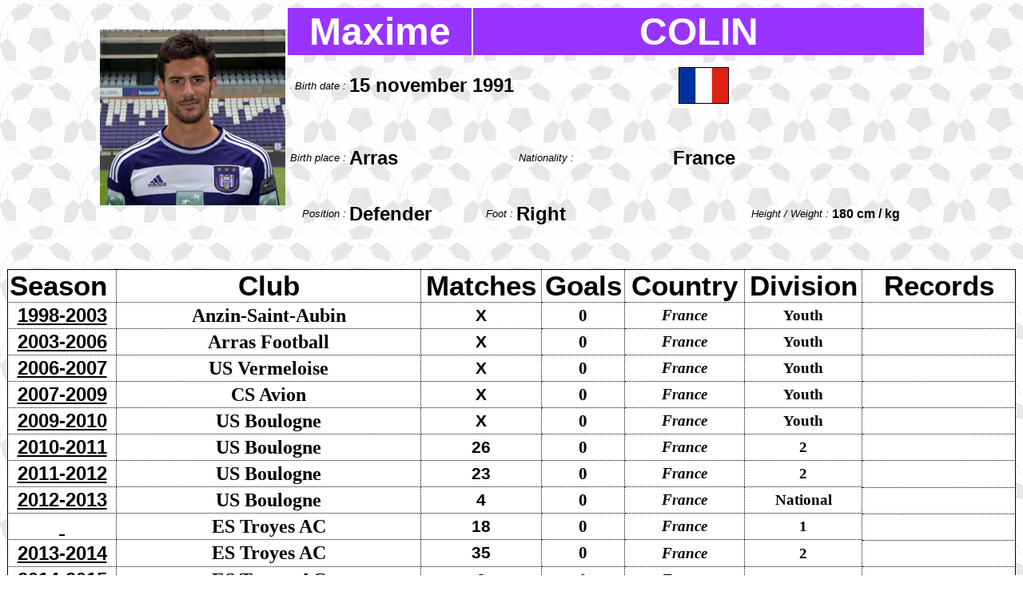

--- FILE ---
content_type: text/html
request_url: http://www.anderlechtshirts.com/Player/Colin.html
body_size: 5937
content:
<!DOCTYPE HTML PUBLIC "-//W3C//DTD HTML 4.01 Transitional//EN">
<html>
<head>
<title>Colin</title>
<meta http-equiv="Content-Type" content="text/html; charset=iso-8859-1">
<style type="text/css">
<!--
.excel1 {
padding-top:1px;
padding-right:1px;
padding-left:1px;
color:black;
font-size:11.0pt;
font-weight:400;
font-style:normal;
text-decoration:none;
font-family:Calibri, sans-serif;
text-align:general;
vertical-align:bottom;
border:none;
white-space:nowrap;
}
.excel8 {
padding-top:1px;
padding-right:1px;
padding-left:1px;
color:windowtext;
font-size:26.0pt;
font-weight:700;
font-style:normal;
text-decoration:none;
font-family:"Arial Narrow", sans-serif;
text-align:center;
vertical-align:middle;
border:none;
white-space:nowrap;
border-top:.5pt solid windowtext;
border-right:.5pt dotted windowtext;
border-bottom:.5pt dotted windowtext;
border-left:.5pt solid windowtext;
background:white;
}
.excel9 {
padding-top:1px;
padding-right:1px;
padding-left:1px;
color:windowtext;
font-size:26.0pt;
font-weight:700;
font-style:normal;
text-decoration:none;
font-family:"Arial Narrow", sans-serif;
text-align:center;
vertical-align:middle;
border:none;
white-space:nowrap;
border-top:.5pt solid windowtext;
border-right:.5pt dotted windowtext;
border-bottom:.5pt dotted windowtext;
border-left:.5pt dotted windowtext;
background:white;
}
.excel10 {
padding-top:1px;
padding-right:1px;
padding-left:1px;
color:windowtext;
font-size:26.0pt;
font-weight:700;
font-style:normal;
text-decoration:none;
font-family:"Arial Narrow", sans-serif;
text-align:center;
vertical-align:middle;
border:none;
white-space:nowrap;
border-top:.5pt solid windowtext;
border-right:.5pt solid windowtext;
border-bottom:.5pt dotted windowtext;
border-left:.5pt dotted windowtext;
background:white;
}
.excel11 {
padding-top:1px;
padding-right:1px;
padding-left:1px;
color:windowtext;
font-size:18.0pt;
font-weight:700;
font-style:normal;
text-decoration:underline;
font-family:Calibri, sans-serif;
text-align:center;
vertical-align:middle;
border:none;
white-space:nowrap;
text-underline-style:single;
border-top:.5pt dotted windowtext;
border-right:.5pt dotted windowtext;
border-bottom:.5pt dotted windowtext;
border-left:.5pt solid windowtext;
background:white;
}
.excel3 {
padding-top:1px;
padding-right:1px;
padding-left:1px;
color:windowtext;
font-size:18.0pt;
font-weight:700;
font-style:normal;
text-decoration:none;
font-family:"Bodoni MT", serif;
text-align:center;
vertical-align:middle;
border:.5pt dotted windowtext;
white-space:nowrap;
background:white;
}
.excel4 {
padding-top:1px;
padding-right:1px;
padding-left:1px;
color:windowtext;
font-size:16.0pt;
font-weight:700;
font-style:normal;
text-decoration:none;
font-family:Tahoma, sans-serif;
text-align:center;
vertical-align:middle;
border:.5pt dotted windowtext;
white-space:nowrap;
background:white;
}
.excel5 {
padding-top:1px;
padding-right:1px;
padding-left:1px;
color:windowtext;
font-size:16.0pt;
font-weight:700;
font-style:normal;
text-decoration:none;
font-family:"Bodoni MT", serif;
text-align:center;
vertical-align:middle;
border:.5pt dotted windowtext;
white-space:nowrap;
background:white;
}
.excel6 {
padding-top:1px;
padding-right:1px;
padding-left:1px;
color:windowtext;
font-size:14.0pt;
font-weight:700;
font-style:italic;
text-decoration:none;
font-family:"Bodoni MT", serif;
text-align:center;
vertical-align:middle;
border:.5pt dotted windowtext;
white-space:nowrap;
background:white;
}
.excel7 {
padding-top:1px;
padding-right:1px;
padding-left:1px;
color:windowtext;
font-size:14.0pt;
font-weight:700;
font-style:normal;
text-decoration:none;
font-family:"Bookman Old Style", serif;
text-align:center;
vertical-align:middle;
border:.5pt dotted windowtext;
white-space:nowrap;
background:white;
}
.excel12 {
padding-top:1px;
padding-right:1px;
padding-left:1px;
color:#7030A0;
font-size:14.0pt;
font-weight:400;
font-style:normal;
text-decoration:none;
font-family:"Matura MT Script Capitals", cursive;
text-align:left;
vertical-align:middle;
border:none;
white-space:nowrap;
border-top:.5pt dotted windowtext;
border-right:.5pt solid windowtext;
border-bottom:.5pt dotted windowtext;
border-left:.5pt dotted windowtext;
background:white;
}
.excel25 {
padding-top:1px;
padding-right:1px;
padding-left:1px;
color:#7030A0;
font-size:14.0pt;
font-weight:400;
font-style:normal;
text-decoration:none;
font-family:"Matura MT Script Capitals", cursive;
text-align:left;
vertical-align:middle;
border:none;
white-space:nowrap;
border-top:.5pt dotted windowtext;
border-right:.5pt solid windowtext;
border-bottom:none;
border-left:.5pt dotted windowtext;
background:white;
}
.excel20 {
padding-top:1px;
padding-right:1px;
padding-left:1px;
color:windowtext;
font-size:18.0pt;
font-weight:700;
font-style:normal;
text-decoration:underline;
font-family:Calibri, sans-serif;
text-align:center;
vertical-align:middle;
border:none;
white-space:nowrap;
text-underline-style:single;
border-top:.5pt dotted windowtext;
border-right:.5pt dotted windowtext;
border-bottom:none;
border-left:.5pt solid windowtext;
background:white;
}
.excel26 {
padding-top:1px;
padding-right:1px;
padding-left:1px;
color:windowtext;
font-size:18.0pt;
font-weight:700;
font-style:normal;
text-decoration:none;
font-family:"Bodoni MT", serif;
text-align:center;
vertical-align:middle;
border:none;
white-space:nowrap;
border-top:.5pt dotted windowtext;
border-right:.5pt dotted windowtext;
border-bottom:none;
border-left:.5pt dotted windowtext;
background:white;
}
.excel21 {
padding-top:1px;
padding-right:1px;
padding-left:1px;
color:windowtext;
font-size:16.0pt;
font-weight:700;
font-style:normal;
text-decoration:none;
font-family:Tahoma, sans-serif;
text-align:center;
vertical-align:middle;
border:none;
white-space:nowrap;
border-top:.5pt dotted windowtext;
border-right:.5pt dotted windowtext;
border-bottom:none;
border-left:.5pt dotted windowtext;
background:white;
}
.excel22 {
padding-top:1px;
padding-right:1px;
padding-left:1px;
color:windowtext;
font-size:16.0pt;
font-weight:700;
font-style:normal;
text-decoration:none;
font-family:"Bodoni MT", serif;
text-align:center;
vertical-align:middle;
border:none;
white-space:nowrap;
border-top:.5pt dotted windowtext;
border-right:.5pt dotted windowtext;
border-bottom:none;
border-left:.5pt dotted windowtext;
background:white;
}
.excel23 {
padding-top:1px;
padding-right:1px;
padding-left:1px;
color:windowtext;
font-size:14.0pt;
font-weight:700;
font-style:italic;
text-decoration:none;
font-family:"Bodoni MT", serif;
text-align:center;
vertical-align:middle;
border:none;
white-space:nowrap;
border-top:.5pt dotted windowtext;
border-right:.5pt dotted windowtext;
border-bottom:none;
border-left:.5pt dotted windowtext;
background:white;
}
.excel24 {
padding-top:1px;
padding-right:1px;
padding-left:1px;
color:windowtext;
font-size:14.0pt;
font-weight:700;
font-style:normal;
text-decoration:none;
font-family:"Bookman Old Style", serif;
text-align:center;
vertical-align:middle;
border:none;
white-space:nowrap;
border-top:.5pt dotted windowtext;
border-right:.5pt dotted windowtext;
border-bottom:none;
border-left:.5pt dotted windowtext;
background:white;
}
.excel13 {
padding-top:1px;
padding-right:1px;
padding-left:1px;
color:windowtext;
font-size:18.0pt;
font-weight:700;
font-style:normal;
text-decoration:underline;
font-family:Calibri, sans-serif;
text-align:center;
vertical-align:middle;
border:none;
white-space:nowrap;
text-underline-style:single;
border-top:.5pt dotted windowtext;
border-right:.5pt dotted windowtext;
border-bottom:.5pt solid windowtext;
border-left:.5pt solid windowtext;
background:white;
}
.excel14 {
padding-top:1px;
padding-right:1px;
padding-left:1px;
color:#7030A0;
font-size:18.0pt;
font-weight:700;
font-style:normal;
text-decoration:none;
font-family:"Bodoni MT", serif;
text-align:center;
vertical-align:middle;
border:none;
white-space:nowrap;
border-top:.5pt dotted windowtext;
border-right:.5pt dotted windowtext;
border-bottom:.5pt solid windowtext;
border-left:.5pt dotted windowtext;
background:white;
}
.excel15 {
padding-top:1px;
padding-right:1px;
padding-left:1px;
color:windowtext;
font-size:16.0pt;
font-weight:700;
font-style:normal;
text-decoration:none;
font-family:Tahoma, sans-serif;
text-align:center;
vertical-align:middle;
border:none;
white-space:nowrap;
border-top:.5pt dotted windowtext;
border-right:.5pt dotted windowtext;
border-bottom:.5pt solid windowtext;
border-left:.5pt dotted windowtext;
background:white;
}
.excel16 {
padding-top:1px;
padding-right:1px;
padding-left:1px;
color:windowtext;
font-size:16.0pt;
font-weight:700;
font-style:normal;
text-decoration:none;
font-family:"Bodoni MT", serif;
text-align:center;
vertical-align:middle;
border:none;
white-space:nowrap;
border-top:.5pt dotted windowtext;
border-right:.5pt dotted windowtext;
border-bottom:.5pt solid windowtext;
border-left:.5pt dotted windowtext;
background:white;
}
.excel17 {
padding-top:1px;
padding-right:1px;
padding-left:1px;
color:windowtext;
font-size:14.0pt;
font-weight:700;
font-style:italic;
text-decoration:none;
font-family:"Bodoni MT", serif;
text-align:center;
vertical-align:middle;
border:none;
white-space:nowrap;
border-top:.5pt dotted windowtext;
border-right:.5pt dotted windowtext;
border-bottom:.5pt solid windowtext;
border-left:.5pt dotted windowtext;
background:white;
}
.excel18 {
padding-top:1px;
padding-right:1px;
padding-left:1px;
color:windowtext;
font-size:14.0pt;
font-weight:700;
font-style:normal;
text-decoration:none;
font-family:"Bookman Old Style", serif;
text-align:center;
vertical-align:middle;
border:none;
white-space:nowrap;
border-top:.5pt dotted windowtext;
border-right:.5pt dotted windowtext;
border-bottom:.5pt solid windowtext;
border-left:.5pt dotted windowtext;
background:white;
}
.excel19 {
padding-top:1px;
padding-right:1px;
padding-left:1px;
color:#7030A0;
font-size:14.0pt;
font-weight:400;
font-style:normal;
text-decoration:none;
font-family:"Matura MT Script Capitals", cursive;
text-align:left;
vertical-align:middle;
border:none;
white-space:nowrap;
border-top:.5pt dotted windowtext;
border-right:.5pt solid windowtext;
border-bottom:.5pt solid windowtext;
border-left:.5pt dotted windowtext;
background:white;
}
-->
</style>
<style type="text/css">
<!--
.excel2 {
padding-top:1px;
padding-right:1px;
padding-left:1px;
color:black;
font-size:11.0pt;
font-weight:400;
font-style:normal;
text-decoration:none;
font-family:Calibri, sans-serif;
text-align:general;
vertical-align:bottom;
border:none;
white-space:nowrap;
}
.excel78 {
padding-top:1px;
padding-right:1px;
padding-left:1px;
color:white;
font-size:28.0pt;
font-weight:700;
font-style:normal;
text-decoration:none;
font-family:Calibri, sans-serif;
text-align:center;
vertical-align:middle;
border:none;
white-space:nowrap;
border-top:none;
border-right:none;
border-bottom:1.5pt solid windowtext;
border-left:none;
background:#7030A0;
}
.excel42 {
padding-top:1px;
padding-right:1px;
padding-left:1px;
color:white;
font-size:14.0pt;
font-weight:700;
font-style:normal;
text-decoration:underline;
font-family:Calibri, sans-serif;
text-align:center;
vertical-align:middle;
border:none;
white-space:nowrap;
text-underline-style:single;
border-top:1.5pt solid windowtext;
border-right:1.0pt dashed windowtext;
border-bottom:none;
border-left:1.5pt solid windowtext;
background:#7030A0;
}
.excel80 {
padding-top:1px;
padding-right:1px;
padding-left:1px;
color:white;
font-size:14.0pt;
font-weight:700;
font-style:normal;
text-decoration:none;
font-family:Calibri, sans-serif;
text-align:center;
vertical-align:middle;
border:none;
white-space:nowrap;
border-top:1.5pt solid windowtext;
border-right:none;
border-bottom:none;
border-left:none;
background:#7030A0;
}
.excel79 {
padding-top:1px;
padding-right:1px;
padding-left:1px;
color:white;
font-size:14.0pt;
font-weight:700;
font-style:normal;
text-decoration:none;
font-family:Calibri, sans-serif;
text-align:center;
vertical-align:middle;
border:none;
white-space:nowrap;
border-top:1.5pt solid windowtext;
border-right:none;
border-bottom:none;
border-left:1.5pt solid windowtext;
background:#7030A0;
}
.excel43 {
padding-top:1px;
padding-right:1px;
padding-left:1px;
color:white;
font-size:11.0pt;
font-weight:700;
font-style:italic;
text-decoration:none;
font-family:Calibri, sans-serif;
text-align:center;
vertical-align:middle;
border:none;
white-space:nowrap;
border-top:none;
border-right:1.0pt dashed windowtext;
border-bottom:none;
border-left:1.5pt solid windowtext;
background:#7030A0;
}
.excel31 {
padding-top:1px;
padding-right:1px;
padding-left:1px;
color:white;
font-size:11.0pt;
font-weight:700;
font-style:italic;
text-decoration:none;
font-family:Calibri, sans-serif;
text-align:center;
vertical-align:middle;
border:none;
white-space:nowrap;
background:#7030A0;
}
.excel32 {
padding-top:1px;
padding-right:1px;
padding-left:1px;
color:white;
font-size:11.0pt;
font-weight:700;
font-style:italic;
text-decoration:none;
font-family:Calibri, sans-serif;
text-align:center;
vertical-align:middle;
border:none;
white-space:nowrap;
background:#7030A0;
}
.excel34 {
padding-top:1px;
padding-right:1px;
padding-left:1px;
color:white;
font-size:11.0pt;
font-weight:700;
font-style:italic;
text-decoration:none;
font-family:Calibri, sans-serif;
text-align:center;
vertical-align:middle;
border:none;
white-space:nowrap;
background:yellow;
}
.excel46 {
padding-top:1px;
padding-right:1px;
padding-left:1px;
color:white;
font-size:11.0pt;
font-weight:700;
font-style:italic;
text-decoration:none;
font-family:Calibri, sans-serif;
text-align:center;
vertical-align:middle;
border:none;
white-space:nowrap;
border-top:none;
border-right:1.5pt solid windowtext;
border-bottom:none;
border-left:none;
background:red;
}
.excel44 {
padding-top:1px;
padding-right:1px;
padding-left:1px;
color:white;
font-size:14.0pt;
font-weight:700;
font-style:normal;
text-decoration:underline;
font-family:Calibri, sans-serif;
text-align:center;
vertical-align:middle;
border:none;
white-space:nowrap;
text-underline-style:single;
border-top:none;
border-right:1.0pt dashed windowtext;
border-bottom:none;
border-left:1.5pt solid windowtext;
background:#7030A0;
}
.excel52 {
padding-top:1px;
padding-right:1px;
padding-left:1px;
color:white;
font-size:16.0pt;
font-weight:700;
font-style:normal;
text-decoration:none;
font-family:Tahoma, sans-serif;
text-align:center;
vertical-align:middle;
border:none;
white-space:nowrap;
background:#7030A0;
}
.excel58 {
padding-top:1px;
padding-right:1px;
padding-left:1px;
color:white;
font-size:11.0pt;
font-weight:400;
font-style:normal;
text-decoration:none;
font-family:"Bookman Old Style", serif;
text-align:center;
vertical-align:middle;
border:none;
white-space:nowrap;
background:#7030A0;
}
.excel60 {
padding-top:1px;
padding-right:1px;
padding-left:1px;
color:white;
font-size:11.0pt;
font-weight:400;
font-style:italic;
text-decoration:none;
font-family:"Bookman Old Style", serif;
text-align:center;
vertical-align:middle;
border:none;
white-space:nowrap;
background:#7030A0;
}
.excel59 {
padding-top:1px;
padding-right:1px;
padding-left:1px;
color:white;
font-size:12.0pt;
font-weight:700;
font-style:italic;
text-decoration:none;
font-family:KaiTi, monospace;
text-align:center;
vertical-align:middle;
border:none;
white-space:nowrap;
background:#7030A0;
}
.excel51 {
padding-top:1px;
padding-right:1px;
padding-left:1px;
color:white;
font-size:16.0pt;
font-weight:700;
font-style:normal;
text-decoration:none;
font-family:"Bodoni MT", serif;
text-align:center;
vertical-align:middle;
border:none;
white-space:nowrap;
background:#7030A0;
}
.excel68 {
padding-top:1px;
padding-right:1px;
padding-left:1px;
color:white;
font-size:13.0pt;
font-weight:400;
font-style:italic;
text-decoration:none;
font-family:KaiTi, monospace;
text-align:center;
vertical-align:middle;
border:none;
white-space:nowrap;
background:#7030A0;
}
.excel69 {
padding-top:1px;
padding-right:1px;
padding-left:1px;
color:white;
font-size:13.0pt;
font-weight:400;
font-style:italic;
text-decoration:none;
font-family:KaiTi, monospace;
text-align:center;
vertical-align:middle;
border:none;
white-space:nowrap;
border-top:none;
border-right:1.5pt solid windowtext;
border-bottom:none;
border-left:none;
background:#7030A0;
}
.excel75 {
padding-top:1px;
padding-right:1px;
padding-left:1px;
color:white;
font-size:11.0pt;
font-weight:400;
font-style:italic;
text-decoration:none;
font-family:"Bookman Old Style", serif;
text-align:center;
vertical-align:middle;
border:none;
white-space:nowrap;
background:#7030A0;
}
.excel70 {
padding-top:1px;
padding-right:1px;
padding-left:1px;
color:white;
font-size:13.0pt;
font-weight:400;
font-style:italic;
text-decoration:none;
font-family:Calibri, sans-serif;
text-align:center;
vertical-align:middle;
border:none;
white-space:nowrap;
background:#7030A0;
}
.excel71 {
padding-top:1px;
padding-right:1px;
padding-left:1px;
color:white;
font-size:13.0pt;
font-weight:400;
font-style:italic;
text-decoration:none;
font-family:Calibri, sans-serif;
text-align:center;
vertical-align:middle;
border:none;
white-space:nowrap;
border-top:none;
border-right:1.5pt solid windowtext;
border-bottom:none;
border-left:none;
background:#7030A0;
}
.excel55 {
padding-top:1px;
padding-right:1px;
padding-left:1px;
color:white;
font-size:14.0pt;
font-weight:700;
font-style:normal;
text-decoration:none;
font-family:Tahoma, sans-serif;
text-align:center;
vertical-align:middle;
border:none;
white-space:nowrap;
background:#7030A0;
}
.excel77 {
padding-top:1px;
padding-right:1px;
padding-left:1px;
color:white;
font-size:9.0pt;
font-weight:400;
font-style:italic;
text-decoration:none;
font-family:"Bookman Old Style", serif;
text-align:center;
vertical-align:middle;
border:none;
white-space:nowrap;
background:#7030A0;
}
.excel73 {
padding-top:1px;
padding-right:1px;
padding-left:1px;
color:white;
font-size:16.0pt;
font-weight:700;
font-style:normal;
text-decoration:none;
font-family:"Bodoni MT", serif;
text-align:center;
vertical-align:middle;
border:none;
white-space:nowrap;
background:#7030A0;
}
.excel66 {
padding-top:1px;
padding-right:1px;
padding-left:1px;
color:white;
font-size:11.0pt;
font-weight:400;
font-style:normal;
text-decoration:none;
font-family:KaiTi, monospace;
text-align:center;
vertical-align:middle;
border:none;
white-space:nowrap;
background:#7030A0;
}
.excel67 {
padding-top:1px;
padding-right:1px;
padding-left:1px;
color:white;
font-size:11.0pt;
font-weight:400;
font-style:normal;
text-decoration:none;
font-family:KaiTi, monospace;
text-align:center;
vertical-align:middle;
border:none;
white-space:nowrap;
border-top:none;
border-right:1.5pt solid windowtext;
border-bottom:none;
border-left:none;
background:#7030A0;
}
.excel39 {
padding-top:1px;
padding-right:1px;
padding-left:1px;
color:white;
font-size:14.0pt;
font-weight:700;
font-style:normal;
text-decoration:none;
font-family:Calibri, sans-serif;
text-align:center;
vertical-align:middle;
border:none;
white-space:nowrap;
border-top:none;
border-right:none;
border-bottom:2.0pt double windowtext;
border-left:1.5pt solid windowtext;
background:#7030A0;
}
.excel53 {
padding-top:1px;
padding-right:1px;
padding-left:1px;
color:white;
font-size:16.0pt;
font-weight:700;
font-style:normal;
text-decoration:none;
font-family:Tahoma, sans-serif;
text-align:center;
vertical-align:middle;
border:none;
white-space:nowrap;
border-top:none;
border-right:none;
border-bottom:2.0pt double windowtext;
border-left:none;
background:#7030A0;
}
.excel65 {
padding-top:1px;
padding-right:1px;
padding-left:1px;
color:white;
font-size:9.0pt;
font-weight:700;
font-style:normal;
text-decoration:none;
font-family:"Bookman Old Style", serif;
text-align:center;
vertical-align:middle;
border:none;
white-space:nowrap;
border-top:none;
border-right:none;
border-bottom:2.0pt double windowtext;
border-left:none;
background:#7030A0;
}
.excel61 {
padding-top:1px;
padding-right:1px;
padding-left:1px;
color:white;
font-size:9.0pt;
font-weight:700;
font-style:normal;
text-decoration:none;
font-family:"Bookman Old Style", serif;
text-align:center;
vertical-align:middle;
border:none;
white-space:nowrap;
border-top:none;
border-right:none;
border-bottom:2.0pt double windowtext;
border-left:none;
background:#7030A0;
}
.excel35 {
padding-top:1px;
padding-right:1px;
padding-left:1px;
color:white;
font-size:11.0pt;
font-weight:700;
font-style:normal;
text-decoration:none;
font-family:Calibri, sans-serif;
text-align:center;
vertical-align:middle;
border:none;
white-space:nowrap;
border-top:none;
border-right:none;
border-bottom:2.0pt double windowtext;
border-left:none;
background:#7030A0;
}
.excel56 {
padding-top:1px;
padding-right:1px;
padding-left:1px;
color:white;
font-size:16.0pt;
font-weight:700;
font-style:normal;
text-decoration:none;
font-family:"Bodoni MT", serif;
text-align:center;
vertical-align:middle;
border:none;
white-space:nowrap;
border-top:none;
border-right:none;
border-bottom:2.0pt double windowtext;
border-left:none;
background:#7030A0;
}
.excel72 {
padding-top:1px;
padding-right:1px;
padding-left:1px;
color:white;
font-size:9.0pt;
font-weight:700;
font-style:normal;
text-decoration:none;
font-family:KaiTi, monospace;
text-align:center;
vertical-align:middle;
border:none;
white-space:nowrap;
border-top:none;
border-right:none;
border-bottom:2.0pt double windowtext;
border-left:none;
background:#7030A0;
}
.excel64 {
padding-top:1px;
padding-right:1px;
padding-left:1px;
color:white;
font-size:11.0pt;
font-weight:700;
font-style:normal;
text-decoration:none;
font-family:KaiTi, monospace;
text-align:center;
vertical-align:middle;
border:none;
white-space:nowrap;
border-top:none;
border-right:1.5pt solid windowtext;
border-bottom:2.0pt double windowtext;
border-left:none;
background:#7030A0;
}
.excel54 {
padding-top:1px;
padding-right:1px;
padding-left:1px;
color:white;
font-size:12.0pt;
font-weight:700;
font-style:normal;
text-decoration:none;
font-family:Tahoma, sans-serif;
text-align:center;
vertical-align:middle;
border:none;
white-space:nowrap;
border-top:none;
border-right:none;
border-bottom:2.0pt double windowtext;
border-left:none;
background:#7030A0;
}
.excel62 {
padding-top:1px;
padding-right:1px;
padding-left:1px;
color:white;
font-size:9.0pt;
font-weight:700;
font-style:italic;
text-decoration:none;
font-family:"Bookman Old Style", serif;
text-align:center;
vertical-align:middle;
border:none;
white-space:nowrap;
border-top:none;
border-right:none;
border-bottom:2.0pt double windowtext;
border-left:none;
background:#7030A0;
}
.excel57 {
padding-top:1px;
padding-right:1px;
padding-left:1px;
color:white;
font-size:11.0pt;
font-weight:700;
font-style:normal;
text-decoration:none;
font-family:"Bodoni MT", serif;
text-align:center;
vertical-align:middle;
border:none;
white-space:nowrap;
border-top:none;
border-right:none;
border-bottom:2.0pt double windowtext;
border-left:none;
background:#7030A0;
}
.excel63 {
padding-top:1px;
padding-right:1px;
padding-left:1px;
color:white;
font-size:11.0pt;
font-weight:700;
font-style:normal;
text-decoration:none;
font-family:KaiTi, monospace;
text-align:center;
vertical-align:middle;
border:none;
white-space:nowrap;
border-top:none;
border-right:none;
border-bottom:2.0pt double windowtext;
border-left:none;
background:#7030A0;
}
.excel82 {
padding-top:1px;
padding-right:1px;
padding-left:1px;
color:white;
font-size:14.0pt;
font-weight:700;
font-style:normal;
text-decoration:underline;
font-family:Calibri, sans-serif;
text-align:center;
vertical-align:middle;
border:none;
white-space:nowrap;
text-underline-style:single;
border-top:2.0pt double windowtext;
border-right:none;
border-bottom:none;
border-left:1.5pt solid windowtext;
background:#7030A0;
}
.excel38 {
padding-top:1px;
padding-right:1px;
padding-left:1px;
color:white;
font-size:14.0pt;
font-weight:700;
font-style:normal;
text-decoration:none;
font-family:Calibri, sans-serif;
text-align:center;
vertical-align:middle;
border:none;
white-space:nowrap;
border-top:none;
border-right:none;
border-bottom:none;
border-left:1.5pt solid windowtext;
background:#7030A0;
}
.excel48 {
padding-top:1px;
padding-right:1px;
padding-left:1px;
color:white;
font-size:14.0pt;
font-weight:700;
font-style:normal;
text-decoration:none;
font-family:Calibri, sans-serif;
text-align:center;
vertical-align:middle;
border:none;
white-space:nowrap;
background:#7030A0;
}
.excel36 {
padding-top:1px;
padding-right:1px;
padding-left:1px;
color:white;
font-size:14.0pt;
font-weight:700;
font-style:normal;
text-decoration:none;
font-family:Calibri, sans-serif;
text-align:general;
vertical-align:middle;
border:none;
white-space:nowrap;
background:#7030A0;
}
.excel47 {
padding-top:1px;
padding-right:1px;
padding-left:1px;
color:white;
font-size:14.0pt;
font-weight:700;
font-style:normal;
text-decoration:none;
font-family:Calibri, sans-serif;
text-align:center;
vertical-align:middle;
border:none;
white-space:nowrap;
background:yellow;
}
.excel33 {
padding-top:1px;
padding-right:1px;
padding-left:1px;
color:white;
font-size:11.0pt;
font-weight:400;
font-style:normal;
text-decoration:none;
font-family:Calibri, sans-serif;
text-align:center;
vertical-align:middle;
border:none;
white-space:nowrap;
background:#7030A0;
}
.excel49 {
padding-top:1px;
padding-right:1px;
padding-left:1px;
color:white;
font-size:11.0pt;
font-weight:400;
font-style:normal;
text-decoration:none;
font-family:Calibri, sans-serif;
text-align:center;
vertical-align:middle;
border:none;
white-space:nowrap;
background:red;
}
.excel76 {
padding-top:1px;
padding-right:1px;
padding-left:1px;
color:#7030A0;
font-size:11.0pt;
font-weight:400;
font-style:normal;
text-decoration:none;
font-family:Calibri, sans-serif;
text-align:center;
vertical-align:middle;
border:none;
white-space:nowrap;
background:#7030A0;
}
.excel37 {
padding-top:1px;
padding-right:1px;
padding-left:1px;
color:white;
font-size:11.0pt;
font-weight:400;
font-style:normal;
text-decoration:none;
font-family:Calibri, sans-serif;
text-align:center;
vertical-align:middle;
border:none;
white-space:nowrap;
border-top:none;
border-right:1.5pt solid windowtext;
border-bottom:none;
border-left:none;
background:#7030A0;
}
.excel40 {
padding-top:1px;
padding-right:1px;
padding-left:1px;
color:white;
font-size:14.0pt;
font-weight:700;
font-style:normal;
text-decoration:underline;
font-family:Calibri, sans-serif;
text-align:center;
vertical-align:middle;
border:none;
white-space:nowrap;
text-underline-style:single;
border-top:none;
border-right:none;
border-bottom:1.5pt solid windowtext;
border-left:1.5pt solid windowtext;
background:#7030A0;
}
.excel85 {
padding-top:1px;
padding-right:1px;
padding-left:1px;
color:white;
font-size:18.0pt;
font-weight:700;
font-style:normal;
text-decoration:none;
font-family:Tahoma, sans-serif;
text-align:center;
vertical-align:middle;
border:none;
white-space:nowrap;
border-top:none;
border-right:none;
border-bottom:1.5pt solid windowtext;
border-left:none;
background:#7030A0;
}
.excel45 {
padding-top:1px;
padding-right:1px;
padding-left:1px;
color:white;
font-size:11.0pt;
font-weight:700;
font-style:normal;
text-decoration:none;
font-family:Calibri, sans-serif;
text-align:center;
vertical-align:middle;
border:none;
white-space:nowrap;
border-top:none;
border-right:none;
border-bottom:1.5pt solid windowtext;
border-left:none;
background:#7030A0;
}
.excel86 {
padding-top:1px;
padding-right:1px;
padding-left:1px;
color:white;
font-size:12.0pt;
font-weight:700;
font-style:normal;
text-decoration:none;
font-family:Calibri, sans-serif;
text-align:center;
vertical-align:middle;
border:none;
white-space:nowrap;
border-top:none;
border-right:none;
border-bottom:1.5pt solid windowtext;
border-left:none;
background:#7030A0;
}
.excel41 {
padding-top:1px;
padding-right:1px;
padding-left:1px;
color:white;
font-size:18.0pt;
font-weight:700;
font-style:normal;
text-decoration:none;
font-family:Calibri, sans-serif;
text-align:center;
vertical-align:middle;
border:none;
white-space:nowrap;
border-top:none;
border-right:none;
border-bottom:1.5pt solid windowtext;
border-left:none;
background:#7030A0;
}
.excel87 {
padding-top:1px;
padding-right:1px;
padding-left:1px;
color:white;
font-size:18.0pt;
font-weight:700;
font-style:normal;
text-decoration:none;
font-family:"Bodoni MT", serif;
text-align:center;
vertical-align:middle;
border:none;
white-space:nowrap;
border-top:none;
border-right:none;
border-bottom:1.5pt solid windowtext;
border-left:none;
background:#7030A0;
}
.excel74 {
padding-top:1px;
padding-right:1px;
padding-left:1px;
color:white;
font-size:12.0pt;
font-weight:700;
font-style:normal;
text-decoration:none;
font-family:Calibri, sans-serif;
text-align:center;
vertical-align:middle;
border:none;
white-space:nowrap;
border-top:none;
border-right:none;
border-bottom:1.5pt solid windowtext;
border-left:none;
background:#7030A0;
}
.excel50 {
padding-top:1px;
padding-right:1px;
padding-left:1px;
color:white;
font-size:11.0pt;
font-weight:700;
font-style:normal;
text-decoration:none;
font-family:Calibri, sans-serif;
text-align:center;
vertical-align:middle;
border:none;
white-space:nowrap;
border-top:none;
border-right:1.5pt solid windowtext;
border-bottom:1.5pt solid windowtext;
border-left:none;
background:#7030A0;
}
-->
</style>
<style type="text/css">
<!--
.excel27 {
padding-top:1px;
padding-right:1px;
padding-left:1px;
color:black;
font-size:11.0pt;
font-weight:400;
font-style:normal;
text-decoration:none;
font-family:Calibri, sans-serif;
text-align:general;
vertical-align:bottom;
border:none;
white-space:nowrap;
}
.excel88 {
padding-top:1px;
padding-right:1px;
padding-left:1px;
color:windowtext;
font-size:26.0pt;
font-weight:700;
font-style:normal;
text-decoration:none;
font-family:"Arial Narrow", sans-serif;
text-align:center;
vertical-align:middle;
border:none;
white-space:nowrap;
border-top:.5pt solid windowtext;
border-right:.5pt dotted windowtext;
border-bottom:.5pt dotted windowtext;
border-left:.5pt solid windowtext;
background:white;
}
.excel89 {
padding-top:1px;
padding-right:1px;
padding-left:1px;
color:windowtext;
font-size:26.0pt;
font-weight:700;
font-style:normal;
text-decoration:none;
font-family:"Arial Narrow", sans-serif;
text-align:center;
vertical-align:middle;
border:none;
white-space:nowrap;
border-top:.5pt solid windowtext;
border-right:.5pt dotted windowtext;
border-bottom:.5pt dotted windowtext;
border-left:.5pt dotted windowtext;
background:white;
}
.excel90 {
padding-top:1px;
padding-right:1px;
padding-left:1px;
color:windowtext;
font-size:26.0pt;
font-weight:700;
font-style:normal;
text-decoration:none;
font-family:"Arial Narrow", sans-serif;
text-align:center;
vertical-align:middle;
border:none;
white-space:nowrap;
border-top:.5pt solid windowtext;
border-right:.5pt solid windowtext;
border-bottom:.5pt dotted windowtext;
border-left:.5pt dotted windowtext;
background:white;
}
.excel91 {
padding-top:1px;
padding-right:1px;
padding-left:1px;
color:windowtext;
font-size:18.0pt;
font-weight:700;
font-style:normal;
text-decoration:underline;
font-family:Calibri, sans-serif;
text-align:center;
vertical-align:middle;
border:none;
white-space:nowrap;
text-underline-style:single;
border-top:.5pt dotted windowtext;
border-right:.5pt dotted windowtext;
border-bottom:.5pt dotted windowtext;
border-left:.5pt solid windowtext;
background:white;
}
.excel29 {
padding-top:1px;
padding-right:1px;
padding-left:1px;
color:windowtext;
font-size:18.0pt;
font-weight:700;
font-style:normal;
text-decoration:none;
font-family:"Bodoni MT", serif;
text-align:center;
vertical-align:middle;
border:.5pt dotted windowtext;
white-space:nowrap;
background:white;
}
.excel30 {
padding-top:1px;
padding-right:1px;
padding-left:1px;
color:windowtext;
font-size:16.0pt;
font-weight:700;
font-style:normal;
text-decoration:none;
font-family:Tahoma, sans-serif;
text-align:center;
vertical-align:middle;
border:.5pt dotted windowtext;
white-space:nowrap;
background:white;
}
.excel81 {
padding-top:1px;
padding-right:1px;
padding-left:1px;
color:windowtext;
font-size:16.0pt;
font-weight:700;
font-style:normal;
text-decoration:none;
font-family:"Bodoni MT", serif;
text-align:center;
vertical-align:middle;
border:.5pt dotted windowtext;
white-space:nowrap;
background:white;
}
.excel83 {
padding-top:1px;
padding-right:1px;
padding-left:1px;
color:windowtext;
font-size:14.0pt;
font-weight:700;
font-style:italic;
text-decoration:none;
font-family:"Bodoni MT", serif;
text-align:center;
vertical-align:middle;
border:.5pt dotted windowtext;
white-space:nowrap;
background:white;
}
.excel84 {
padding-top:1px;
padding-right:1px;
padding-left:1px;
color:windowtext;
font-size:14.0pt;
font-weight:700;
font-style:normal;
text-decoration:none;
font-family:"Bookman Old Style", serif;
text-align:center;
vertical-align:middle;
border:.5pt dotted windowtext;
white-space:nowrap;
background:white;
}
.excel92 {
padding-top:1px;
padding-right:1px;
padding-left:1px;
color:#7030A0;
font-size:14.0pt;
font-weight:400;
font-style:normal;
text-decoration:none;
font-family:"Matura MT Script Capitals", cursive;
text-align:left;
vertical-align:middle;
border:none;
white-space:nowrap;
border-top:.5pt dotted windowtext;
border-right:.5pt solid windowtext;
border-bottom:.5pt dotted windowtext;
border-left:.5pt dotted windowtext;
background:white;
}
.excel105 {
padding-top:1px;
padding-right:1px;
padding-left:1px;
color:#7030A0;
font-size:14.0pt;
font-weight:400;
font-style:normal;
text-decoration:none;
font-family:"Matura MT Script Capitals", cursive;
text-align:left;
vertical-align:middle;
border:none;
white-space:nowrap;
border-top:.5pt dotted windowtext;
border-right:.5pt solid windowtext;
border-bottom:none;
border-left:.5pt dotted windowtext;
background:white;
}
.excel100 {
padding-top:1px;
padding-right:1px;
padding-left:1px;
color:windowtext;
font-size:18.0pt;
font-weight:700;
font-style:normal;
text-decoration:underline;
font-family:Calibri, sans-serif;
text-align:center;
vertical-align:middle;
border:none;
white-space:nowrap;
text-underline-style:single;
border-top:.5pt dotted windowtext;
border-right:.5pt dotted windowtext;
border-bottom:none;
border-left:.5pt solid windowtext;
background:white;
}
.excel106 {
padding-top:1px;
padding-right:1px;
padding-left:1px;
color:windowtext;
font-size:18.0pt;
font-weight:700;
font-style:normal;
text-decoration:none;
font-family:"Bodoni MT", serif;
text-align:center;
vertical-align:middle;
border:none;
white-space:nowrap;
border-top:.5pt dotted windowtext;
border-right:.5pt dotted windowtext;
border-bottom:none;
border-left:.5pt dotted windowtext;
background:white;
}
.excel101 {
padding-top:1px;
padding-right:1px;
padding-left:1px;
color:windowtext;
font-size:16.0pt;
font-weight:700;
font-style:normal;
text-decoration:none;
font-family:Tahoma, sans-serif;
text-align:center;
vertical-align:middle;
border:none;
white-space:nowrap;
border-top:.5pt dotted windowtext;
border-right:.5pt dotted windowtext;
border-bottom:none;
border-left:.5pt dotted windowtext;
background:white;
}
.excel102 {
padding-top:1px;
padding-right:1px;
padding-left:1px;
color:windowtext;
font-size:16.0pt;
font-weight:700;
font-style:normal;
text-decoration:none;
font-family:"Bodoni MT", serif;
text-align:center;
vertical-align:middle;
border:none;
white-space:nowrap;
border-top:.5pt dotted windowtext;
border-right:.5pt dotted windowtext;
border-bottom:none;
border-left:.5pt dotted windowtext;
background:white;
}
.excel103 {
padding-top:1px;
padding-right:1px;
padding-left:1px;
color:windowtext;
font-size:14.0pt;
font-weight:700;
font-style:italic;
text-decoration:none;
font-family:"Bodoni MT", serif;
text-align:center;
vertical-align:middle;
border:none;
white-space:nowrap;
border-top:.5pt dotted windowtext;
border-right:.5pt dotted windowtext;
border-bottom:none;
border-left:.5pt dotted windowtext;
background:white;
}
.excel104 {
padding-top:1px;
padding-right:1px;
padding-left:1px;
color:windowtext;
font-size:14.0pt;
font-weight:700;
font-style:normal;
text-decoration:none;
font-family:"Bookman Old Style", serif;
text-align:center;
vertical-align:middle;
border:none;
white-space:nowrap;
border-top:.5pt dotted windowtext;
border-right:.5pt dotted windowtext;
border-bottom:none;
border-left:.5pt dotted windowtext;
background:white;
}
.excel107 {
padding-top:1px;
padding-right:1px;
padding-left:1px;
color:#7030A0;
font-size:18.0pt;
font-weight:700;
font-style:normal;
text-decoration:none;
font-family:"Bodoni MT", serif;
text-align:center;
vertical-align:middle;
border:none;
white-space:nowrap;
border-top:.5pt dotted windowtext;
border-right:.5pt dotted windowtext;
border-bottom:none;
border-left:.5pt dotted windowtext;
background:white;
}
.excel93 {
padding-top:1px;
padding-right:1px;
padding-left:1px;
color:windowtext;
font-size:18.0pt;
font-weight:700;
font-style:normal;
text-decoration:underline;
font-family:Calibri, sans-serif;
text-align:center;
vertical-align:middle;
border:none;
white-space:nowrap;
text-underline-style:single;
border-top:.5pt dotted windowtext;
border-right:.5pt dotted windowtext;
border-bottom:.5pt solid windowtext;
border-left:.5pt solid windowtext;
background:white;
}
.excel94 {
padding-top:1px;
padding-right:1px;
padding-left:1px;
color:#7030A0;
font-size:18.0pt;
font-weight:700;
font-style:normal;
text-decoration:none;
font-family:"Bodoni MT", serif;
text-align:center;
vertical-align:middle;
border:none;
white-space:nowrap;
border-top:.5pt dotted windowtext;
border-right:.5pt dotted windowtext;
border-bottom:.5pt solid windowtext;
border-left:.5pt dotted windowtext;
background:white;
}
.excel95 {
padding-top:1px;
padding-right:1px;
padding-left:1px;
color:windowtext;
font-size:16.0pt;
font-weight:700;
font-style:normal;
text-decoration:none;
font-family:Tahoma, sans-serif;
text-align:center;
vertical-align:middle;
border:none;
white-space:nowrap;
border-top:.5pt dotted windowtext;
border-right:.5pt dotted windowtext;
border-bottom:.5pt solid windowtext;
border-left:.5pt dotted windowtext;
background:white;
}
.excel96 {
padding-top:1px;
padding-right:1px;
padding-left:1px;
color:windowtext;
font-size:16.0pt;
font-weight:700;
font-style:normal;
text-decoration:none;
font-family:"Bodoni MT", serif;
text-align:center;
vertical-align:middle;
border:none;
white-space:nowrap;
border-top:.5pt dotted windowtext;
border-right:.5pt dotted windowtext;
border-bottom:.5pt solid windowtext;
border-left:.5pt dotted windowtext;
background:white;
}
.excel97 {
padding-top:1px;
padding-right:1px;
padding-left:1px;
color:windowtext;
font-size:14.0pt;
font-weight:700;
font-style:italic;
text-decoration:none;
font-family:"Bodoni MT", serif;
text-align:center;
vertical-align:middle;
border:none;
white-space:nowrap;
border-top:.5pt dotted windowtext;
border-right:.5pt dotted windowtext;
border-bottom:.5pt solid windowtext;
border-left:.5pt dotted windowtext;
background:white;
}
.excel98 {
padding-top:1px;
padding-right:1px;
padding-left:1px;
color:windowtext;
font-size:14.0pt;
font-weight:700;
font-style:normal;
text-decoration:none;
font-family:"Bookman Old Style", serif;
text-align:center;
vertical-align:middle;
border:none;
white-space:nowrap;
border-top:.5pt dotted windowtext;
border-right:.5pt dotted windowtext;
border-bottom:.5pt solid windowtext;
border-left:.5pt dotted windowtext;
background:white;
}
.excel99 {
padding-top:1px;
padding-right:1px;
padding-left:1px;
color:#7030A0;
font-size:14.0pt;
font-weight:400;
font-style:normal;
text-decoration:none;
font-family:"Matura MT Script Capitals", cursive;
text-align:left;
vertical-align:middle;
border:none;
white-space:nowrap;
border-top:.5pt dotted windowtext;
border-right:.5pt solid windowtext;
border-bottom:.5pt solid windowtext;
border-left:.5pt dotted windowtext;
background:white;
}
-->
</style>
<style type="text/css">
<!--
.excel28 {
padding-top:1px;
padding-right:1px;
padding-left:1px;
color:black;
font-size:11.0pt;
font-weight:400;
font-style:normal;
text-decoration:none;
font-family:Calibri, sans-serif;
text-align:general;
vertical-align:bottom;
border:none;
white-space:nowrap;
}
.excel162 {
padding-top:1px;
padding-right:1px;
padding-left:1px;
color:white;
font-size:28.0pt;
font-weight:700;
font-style:normal;
text-decoration:none;
font-family:Calibri, sans-serif;
text-align:center;
vertical-align:middle;
border:none;
white-space:nowrap;
border-top:none;
border-right:none;
border-bottom:1.5pt solid windowtext;
border-left:none;
background:#7030A0;
}
.excel123 {
padding-top:1px;
padding-right:1px;
padding-left:1px;
color:white;
font-size:14.0pt;
font-weight:700;
font-style:normal;
text-decoration:underline;
font-family:Calibri, sans-serif;
text-align:center;
vertical-align:middle;
border:none;
white-space:nowrap;
text-underline-style:single;
border-top:1.5pt solid windowtext;
border-right:1.0pt dashed windowtext;
border-bottom:none;
border-left:1.5pt solid windowtext;
background:#7030A0;
}
.excel164 {
padding-top:1px;
padding-right:1px;
padding-left:1px;
color:white;
font-size:14.0pt;
font-weight:700;
font-style:normal;
text-decoration:none;
font-family:Calibri, sans-serif;
text-align:center;
vertical-align:middle;
border:none;
white-space:nowrap;
border-top:1.5pt solid windowtext;
border-right:none;
border-bottom:none;
border-left:none;
background:#7030A0;
}
.excel163 {
padding-top:1px;
padding-right:1px;
padding-left:1px;
color:white;
font-size:14.0pt;
font-weight:700;
font-style:normal;
text-decoration:none;
font-family:Calibri, sans-serif;
text-align:center;
vertical-align:middle;
border:none;
white-space:nowrap;
border-top:1.5pt solid windowtext;
border-right:none;
border-bottom:none;
border-left:1.5pt solid windowtext;
background:#7030A0;
}
.excel124 {
padding-top:1px;
padding-right:1px;
padding-left:1px;
color:white;
font-size:11.0pt;
font-weight:700;
font-style:italic;
text-decoration:none;
font-family:Calibri, sans-serif;
text-align:center;
vertical-align:middle;
border:none;
white-space:nowrap;
border-top:none;
border-right:1.0pt dashed windowtext;
border-bottom:none;
border-left:1.5pt solid windowtext;
background:#7030A0;
}
.excel112 {
padding-top:1px;
padding-right:1px;
padding-left:1px;
color:white;
font-size:11.0pt;
font-weight:700;
font-style:italic;
text-decoration:none;
font-family:Calibri, sans-serif;
text-align:center;
vertical-align:middle;
border:none;
white-space:nowrap;
background:#7030A0;
}
.excel113 {
padding-top:1px;
padding-right:1px;
padding-left:1px;
color:white;
font-size:11.0pt;
font-weight:700;
font-style:italic;
text-decoration:none;
font-family:Calibri, sans-serif;
text-align:center;
vertical-align:middle;
border:none;
white-space:nowrap;
background:#7030A0;
}
.excel115 {
padding-top:1px;
padding-right:1px;
padding-left:1px;
color:white;
font-size:11.0pt;
font-weight:700;
font-style:italic;
text-decoration:none;
font-family:Calibri, sans-serif;
text-align:center;
vertical-align:middle;
border:none;
white-space:nowrap;
background:yellow;
}
.excel127 {
padding-top:1px;
padding-right:1px;
padding-left:1px;
color:white;
font-size:11.0pt;
font-weight:700;
font-style:italic;
text-decoration:none;
font-family:Calibri, sans-serif;
text-align:center;
vertical-align:middle;
border:none;
white-space:nowrap;
border-top:none;
border-right:1.5pt solid windowtext;
border-bottom:none;
border-left:none;
background:red;
}
.excel125 {
padding-top:1px;
padding-right:1px;
padding-left:1px;
color:white;
font-size:14.0pt;
font-weight:700;
font-style:normal;
text-decoration:underline;
font-family:Calibri, sans-serif;
text-align:center;
vertical-align:middle;
border:none;
white-space:nowrap;
text-underline-style:single;
border-top:none;
border-right:1.0pt dashed windowtext;
border-bottom:none;
border-left:1.5pt solid windowtext;
background:#7030A0;
}
.excel133 {
padding-top:1px;
padding-right:1px;
padding-left:1px;
color:white;
font-size:16.0pt;
font-weight:700;
font-style:normal;
text-decoration:none;
font-family:Tahoma, sans-serif;
text-align:center;
vertical-align:middle;
border:none;
white-space:nowrap;
background:#7030A0;
}
.excel139 {
padding-top:1px;
padding-right:1px;
padding-left:1px;
color:white;
font-size:11.0pt;
font-weight:400;
font-style:normal;
text-decoration:none;
font-family:"Bookman Old Style", serif;
text-align:center;
vertical-align:middle;
border:none;
white-space:nowrap;
background:#7030A0;
}
.excel141 {
padding-top:1px;
padding-right:1px;
padding-left:1px;
color:white;
font-size:11.0pt;
font-weight:400;
font-style:italic;
text-decoration:none;
font-family:"Bookman Old Style", serif;
text-align:center;
vertical-align:middle;
border:none;
white-space:nowrap;
background:#7030A0;
}
.excel140 {
padding-top:1px;
padding-right:1px;
padding-left:1px;
color:white;
font-size:12.0pt;
font-weight:700;
font-style:italic;
text-decoration:none;
font-family:KaiTi, monospace;
text-align:center;
vertical-align:middle;
border:none;
white-space:nowrap;
background:#7030A0;
}
.excel132 {
padding-top:1px;
padding-right:1px;
padding-left:1px;
color:white;
font-size:16.0pt;
font-weight:700;
font-style:normal;
text-decoration:none;
font-family:"Bodoni MT", serif;
text-align:center;
vertical-align:middle;
border:none;
white-space:nowrap;
background:#7030A0;
}
.excel149 {
padding-top:1px;
padding-right:1px;
padding-left:1px;
color:white;
font-size:13.0pt;
font-weight:400;
font-style:italic;
text-decoration:none;
font-family:KaiTi, monospace;
text-align:center;
vertical-align:middle;
border:none;
white-space:nowrap;
background:#7030A0;
}
.excel150 {
padding-top:1px;
padding-right:1px;
padding-left:1px;
color:white;
font-size:13.0pt;
font-weight:400;
font-style:italic;
text-decoration:none;
font-family:KaiTi, monospace;
text-align:center;
vertical-align:middle;
border:none;
white-space:nowrap;
border-top:none;
border-right:1.5pt solid windowtext;
border-bottom:none;
border-left:none;
background:#7030A0;
}
.excel156 {
padding-top:1px;
padding-right:1px;
padding-left:1px;
color:white;
font-size:11.0pt;
font-weight:400;
font-style:italic;
text-decoration:none;
font-family:"Bookman Old Style", serif;
text-align:center;
vertical-align:middle;
border:none;
white-space:nowrap;
background:#7030A0;
}
.excel151 {
padding-top:1px;
padding-right:1px;
padding-left:1px;
color:white;
font-size:13.0pt;
font-weight:400;
font-style:italic;
text-decoration:none;
font-family:Calibri, sans-serif;
text-align:center;
vertical-align:middle;
border:none;
white-space:nowrap;
background:#7030A0;
}
.excel152 {
padding-top:1px;
padding-right:1px;
padding-left:1px;
color:white;
font-size:13.0pt;
font-weight:400;
font-style:italic;
text-decoration:none;
font-family:Calibri, sans-serif;
text-align:center;
vertical-align:middle;
border:none;
white-space:nowrap;
border-top:none;
border-right:1.5pt solid windowtext;
border-bottom:none;
border-left:none;
background:#7030A0;
}
.excel136 {
padding-top:1px;
padding-right:1px;
padding-left:1px;
color:white;
font-size:14.0pt;
font-weight:700;
font-style:normal;
text-decoration:none;
font-family:Tahoma, sans-serif;
text-align:center;
vertical-align:middle;
border:none;
white-space:nowrap;
background:#7030A0;
}
.excel158 {
padding-top:1px;
padding-right:1px;
padding-left:1px;
color:white;
font-size:9.0pt;
font-weight:400;
font-style:italic;
text-decoration:none;
font-family:"Bookman Old Style", serif;
text-align:center;
vertical-align:middle;
border:none;
white-space:nowrap;
background:#7030A0;
}
.excel154 {
padding-top:1px;
padding-right:1px;
padding-left:1px;
color:white;
font-size:16.0pt;
font-weight:700;
font-style:normal;
text-decoration:none;
font-family:"Bodoni MT", serif;
text-align:center;
vertical-align:middle;
border:none;
white-space:nowrap;
background:#7030A0;
}
.excel147 {
padding-top:1px;
padding-right:1px;
padding-left:1px;
color:white;
font-size:11.0pt;
font-weight:400;
font-style:normal;
text-decoration:none;
font-family:KaiTi, monospace;
text-align:center;
vertical-align:middle;
border:none;
white-space:nowrap;
background:#7030A0;
}
.excel148 {
padding-top:1px;
padding-right:1px;
padding-left:1px;
color:white;
font-size:11.0pt;
font-weight:400;
font-style:normal;
text-decoration:none;
font-family:KaiTi, monospace;
text-align:center;
vertical-align:middle;
border:none;
white-space:nowrap;
border-top:none;
border-right:1.5pt solid windowtext;
border-bottom:none;
border-left:none;
background:#7030A0;
}
.excel120 {
padding-top:1px;
padding-right:1px;
padding-left:1px;
color:white;
font-size:14.0pt;
font-weight:700;
font-style:normal;
text-decoration:none;
font-family:Calibri, sans-serif;
text-align:center;
vertical-align:middle;
border:none;
white-space:nowrap;
border-top:none;
border-right:none;
border-bottom:2.0pt double windowtext;
border-left:1.5pt solid windowtext;
background:#7030A0;
}
.excel134 {
padding-top:1px;
padding-right:1px;
padding-left:1px;
color:white;
font-size:16.0pt;
font-weight:700;
font-style:normal;
text-decoration:none;
font-family:Tahoma, sans-serif;
text-align:center;
vertical-align:middle;
border:none;
white-space:nowrap;
border-top:none;
border-right:none;
border-bottom:2.0pt double windowtext;
border-left:none;
background:#7030A0;
}
.excel146 {
padding-top:1px;
padding-right:1px;
padding-left:1px;
color:white;
font-size:9.0pt;
font-weight:700;
font-style:normal;
text-decoration:none;
font-family:"Bookman Old Style", serif;
text-align:center;
vertical-align:middle;
border:none;
white-space:nowrap;
border-top:none;
border-right:none;
border-bottom:2.0pt double windowtext;
border-left:none;
background:#7030A0;
}
.excel142 {
padding-top:1px;
padding-right:1px;
padding-left:1px;
color:white;
font-size:9.0pt;
font-weight:700;
font-style:normal;
text-decoration:none;
font-family:"Bookman Old Style", serif;
text-align:center;
vertical-align:middle;
border:none;
white-space:nowrap;
border-top:none;
border-right:none;
border-bottom:2.0pt double windowtext;
border-left:none;
background:#7030A0;
}
.excel116 {
padding-top:1px;
padding-right:1px;
padding-left:1px;
color:white;
font-size:11.0pt;
font-weight:700;
font-style:normal;
text-decoration:none;
font-family:Calibri, sans-serif;
text-align:center;
vertical-align:middle;
border:none;
white-space:nowrap;
border-top:none;
border-right:none;
border-bottom:2.0pt double windowtext;
border-left:none;
background:#7030A0;
}
.excel137 {
padding-top:1px;
padding-right:1px;
padding-left:1px;
color:white;
font-size:16.0pt;
font-weight:700;
font-style:normal;
text-decoration:none;
font-family:"Bodoni MT", serif;
text-align:center;
vertical-align:middle;
border:none;
white-space:nowrap;
border-top:none;
border-right:none;
border-bottom:2.0pt double windowtext;
border-left:none;
background:#7030A0;
}
.excel153 {
padding-top:1px;
padding-right:1px;
padding-left:1px;
color:white;
font-size:9.0pt;
font-weight:700;
font-style:normal;
text-decoration:none;
font-family:KaiTi, monospace;
text-align:center;
vertical-align:middle;
border:none;
white-space:nowrap;
border-top:none;
border-right:none;
border-bottom:2.0pt double windowtext;
border-left:none;
background:#7030A0;
}
.excel145 {
padding-top:1px;
padding-right:1px;
padding-left:1px;
color:white;
font-size:11.0pt;
font-weight:700;
font-style:normal;
text-decoration:none;
font-family:KaiTi, monospace;
text-align:center;
vertical-align:middle;
border:none;
white-space:nowrap;
border-top:none;
border-right:1.5pt solid windowtext;
border-bottom:2.0pt double windowtext;
border-left:none;
background:#7030A0;
}
.excel135 {
padding-top:1px;
padding-right:1px;
padding-left:1px;
color:white;
font-size:12.0pt;
font-weight:700;
font-style:normal;
text-decoration:none;
font-family:Tahoma, sans-serif;
text-align:center;
vertical-align:middle;
border:none;
white-space:nowrap;
border-top:none;
border-right:none;
border-bottom:2.0pt double windowtext;
border-left:none;
background:#7030A0;
}
.excel143 {
padding-top:1px;
padding-right:1px;
padding-left:1px;
color:white;
font-size:9.0pt;
font-weight:700;
font-style:italic;
text-decoration:none;
font-family:"Bookman Old Style", serif;
text-align:center;
vertical-align:middle;
border:none;
white-space:nowrap;
border-top:none;
border-right:none;
border-bottom:2.0pt double windowtext;
border-left:none;
background:#7030A0;
}
.excel138 {
padding-top:1px;
padding-right:1px;
padding-left:1px;
color:white;
font-size:11.0pt;
font-weight:700;
font-style:normal;
text-decoration:none;
font-family:"Bodoni MT", serif;
text-align:center;
vertical-align:middle;
border:none;
white-space:nowrap;
border-top:none;
border-right:none;
border-bottom:2.0pt double windowtext;
border-left:none;
background:#7030A0;
}
.excel144 {
padding-top:1px;
padding-right:1px;
padding-left:1px;
color:white;
font-size:11.0pt;
font-weight:700;
font-style:normal;
text-decoration:none;
font-family:KaiTi, monospace;
text-align:center;
vertical-align:middle;
border:none;
white-space:nowrap;
border-top:none;
border-right:none;
border-bottom:2.0pt double windowtext;
border-left:none;
background:#7030A0;
}
.excel166 {
padding-top:1px;
padding-right:1px;
padding-left:1px;
color:white;
font-size:14.0pt;
font-weight:700;
font-style:normal;
text-decoration:underline;
font-family:Calibri, sans-serif;
text-align:center;
vertical-align:middle;
border:none;
white-space:nowrap;
text-underline-style:single;
border-top:2.0pt double windowtext;
border-right:none;
border-bottom:none;
border-left:1.5pt solid windowtext;
background:#7030A0;
}
.excel119 {
padding-top:1px;
padding-right:1px;
padding-left:1px;
color:white;
font-size:14.0pt;
font-weight:700;
font-style:normal;
text-decoration:none;
font-family:Calibri, sans-serif;
text-align:center;
vertical-align:middle;
border:none;
white-space:nowrap;
border-top:none;
border-right:none;
border-bottom:none;
border-left:1.5pt solid windowtext;
background:#7030A0;
}
.excel129 {
padding-top:1px;
padding-right:1px;
padding-left:1px;
color:white;
font-size:14.0pt;
font-weight:700;
font-style:normal;
text-decoration:none;
font-family:Calibri, sans-serif;
text-align:center;
vertical-align:middle;
border:none;
white-space:nowrap;
background:#7030A0;
}
.excel117 {
padding-top:1px;
padding-right:1px;
padding-left:1px;
color:white;
font-size:14.0pt;
font-weight:700;
font-style:normal;
text-decoration:none;
font-family:Calibri, sans-serif;
text-align:general;
vertical-align:middle;
border:none;
white-space:nowrap;
background:#7030A0;
}
.excel128 {
padding-top:1px;
padding-right:1px;
padding-left:1px;
color:white;
font-size:14.0pt;
font-weight:700;
font-style:normal;
text-decoration:none;
font-family:Calibri, sans-serif;
text-align:center;
vertical-align:middle;
border:none;
white-space:nowrap;
background:yellow;
}
.excel114 {
padding-top:1px;
padding-right:1px;
padding-left:1px;
color:white;
font-size:11.0pt;
font-weight:400;
font-style:normal;
text-decoration:none;
font-family:Calibri, sans-serif;
text-align:center;
vertical-align:middle;
border:none;
white-space:nowrap;
background:#7030A0;
}
.excel130 {
padding-top:1px;
padding-right:1px;
padding-left:1px;
color:white;
font-size:11.0pt;
font-weight:400;
font-style:normal;
text-decoration:none;
font-family:Calibri, sans-serif;
text-align:center;
vertical-align:middle;
border:none;
white-space:nowrap;
background:red;
}
.excel157 {
padding-top:1px;
padding-right:1px;
padding-left:1px;
color:#7030A0;
font-size:11.0pt;
font-weight:400;
font-style:normal;
text-decoration:none;
font-family:Calibri, sans-serif;
text-align:center;
vertical-align:middle;
border:none;
white-space:nowrap;
background:#7030A0;
}
.excel118 {
padding-top:1px;
padding-right:1px;
padding-left:1px;
color:white;
font-size:11.0pt;
font-weight:400;
font-style:normal;
text-decoration:none;
font-family:Calibri, sans-serif;
text-align:center;
vertical-align:middle;
border:none;
white-space:nowrap;
border-top:none;
border-right:1.5pt solid windowtext;
border-bottom:none;
border-left:none;
background:#7030A0;
}
.excel121 {
padding-top:1px;
padding-right:1px;
padding-left:1px;
color:white;
font-size:14.0pt;
font-weight:700;
font-style:normal;
text-decoration:underline;
font-family:Calibri, sans-serif;
text-align:center;
vertical-align:middle;
border:none;
white-space:nowrap;
text-underline-style:single;
border-top:none;
border-right:none;
border-bottom:1.5pt solid windowtext;
border-left:1.5pt solid windowtext;
background:#7030A0;
}
.excel159 {
padding-top:1px;
padding-right:1px;
padding-left:1px;
color:white;
font-size:18.0pt;
font-weight:700;
font-style:normal;
text-decoration:none;
font-family:Tahoma, sans-serif;
text-align:center;
vertical-align:middle;
border:none;
white-space:nowrap;
border-top:none;
border-right:none;
border-bottom:1.5pt solid windowtext;
border-left:none;
background:#7030A0;
}
.excel126 {
padding-top:1px;
padding-right:1px;
padding-left:1px;
color:white;
font-size:11.0pt;
font-weight:700;
font-style:normal;
text-decoration:none;
font-family:Calibri, sans-serif;
text-align:center;
vertical-align:middle;
border:none;
white-space:nowrap;
border-top:none;
border-right:none;
border-bottom:1.5pt solid windowtext;
border-left:none;
background:#7030A0;
}
.excel160 {
padding-top:1px;
padding-right:1px;
padding-left:1px;
color:white;
font-size:12.0pt;
font-weight:700;
font-style:normal;
text-decoration:none;
font-family:Calibri, sans-serif;
text-align:center;
vertical-align:middle;
border:none;
white-space:nowrap;
border-top:none;
border-right:none;
border-bottom:1.5pt solid windowtext;
border-left:none;
background:#7030A0;
}
.excel122 {
padding-top:1px;
padding-right:1px;
padding-left:1px;
color:white;
font-size:18.0pt;
font-weight:700;
font-style:normal;
text-decoration:none;
font-family:Calibri, sans-serif;
text-align:center;
vertical-align:middle;
border:none;
white-space:nowrap;
border-top:none;
border-right:none;
border-bottom:1.5pt solid windowtext;
border-left:none;
background:#7030A0;
}
.excel161 {
padding-top:1px;
padding-right:1px;
padding-left:1px;
color:white;
font-size:18.0pt;
font-weight:700;
font-style:normal;
text-decoration:none;
font-family:"Bodoni MT", serif;
text-align:center;
vertical-align:middle;
border:none;
white-space:nowrap;
border-top:none;
border-right:none;
border-bottom:1.5pt solid windowtext;
border-left:none;
background:#7030A0;
}
.excel155 {
padding-top:1px;
padding-right:1px;
padding-left:1px;
color:white;
font-size:12.0pt;
font-weight:700;
font-style:normal;
text-decoration:none;
font-family:Calibri, sans-serif;
text-align:center;
vertical-align:middle;
border:none;
white-space:nowrap;
border-top:none;
border-right:none;
border-bottom:1.5pt solid windowtext;
border-left:none;
background:#7030A0;
}
.excel131 {
padding-top:1px;
padding-right:1px;
padding-left:1px;
color:white;
font-size:11.0pt;
font-weight:700;
font-style:normal;
text-decoration:none;
font-family:Calibri, sans-serif;
text-align:center;
vertical-align:middle;
border:none;
white-space:nowrap;
border-top:none;
border-right:1.5pt solid windowtext;
border-bottom:1.5pt solid windowtext;
border-left:none;
background:#7030A0;
}
-->
</style>
<style type="text/css">
<!--
.excel108 {
padding-top:1px;
padding-right:1px;
padding-left:1px;
color:black;
font-size:11.0pt;
font-weight:400;
font-style:normal;
text-decoration:none;
font-family:Calibri, sans-serif;
text-align:general;
vertical-align:bottom;
border:none;
white-space:nowrap;
}
.excel210 {
padding-top:1px;
padding-right:1px;
padding-left:1px;
color:white;
font-size:28.0pt;
font-weight:700;
font-style:normal;
text-decoration:none;
font-family:Calibri, sans-serif;
text-align:center;
vertical-align:middle;
border:none;
white-space:nowrap;
border-top:none;
border-right:none;
border-bottom:1.5pt solid windowtext;
border-left:none;
background:#7030A0;
}
.excel178 {
padding-top:1px;
padding-right:1px;
padding-left:1px;
color:white;
font-size:14.0pt;
font-weight:700;
font-style:normal;
text-decoration:underline;
font-family:Calibri, sans-serif;
text-align:center;
vertical-align:middle;
border:none;
white-space:nowrap;
text-underline-style:single;
border-top:1.5pt solid windowtext;
border-right:1.0pt dashed windowtext;
border-bottom:none;
border-left:1.5pt solid windowtext;
background:#7030A0;
}
.excel212 {
padding-top:1px;
padding-right:1px;
padding-left:1px;
color:white;
font-size:14.0pt;
font-weight:700;
font-style:normal;
text-decoration:none;
font-family:Calibri, sans-serif;
text-align:center;
vertical-align:middle;
border:none;
white-space:nowrap;
border-top:1.5pt solid windowtext;
border-right:none;
border-bottom:none;
border-left:none;
background:#7030A0;
}
.excel211 {
padding-top:1px;
padding-right:1px;
padding-left:1px;
color:white;
font-size:14.0pt;
font-weight:700;
font-style:normal;
text-decoration:none;
font-family:Calibri, sans-serif;
text-align:center;
vertical-align:middle;
border:none;
white-space:nowrap;
border-top:1.5pt solid windowtext;
border-right:none;
border-bottom:none;
border-left:1.5pt solid windowtext;
background:#7030A0;
}
.excel179 {
padding-top:1px;
padding-right:1px;
padding-left:1px;
color:white;
font-size:11.0pt;
font-weight:700;
font-style:italic;
text-decoration:none;
font-family:Calibri, sans-serif;
text-align:center;
vertical-align:middle;
border:none;
white-space:nowrap;
border-top:none;
border-right:1.0pt dashed windowtext;
border-bottom:none;
border-left:1.5pt solid windowtext;
background:#7030A0;
}
.excel167 {
padding-top:1px;
padding-right:1px;
padding-left:1px;
color:white;
font-size:11.0pt;
font-weight:700;
font-style:italic;
text-decoration:none;
font-family:Calibri, sans-serif;
text-align:center;
vertical-align:middle;
border:none;
white-space:nowrap;
background:#7030A0;
}
.excel168 {
padding-top:1px;
padding-right:1px;
padding-left:1px;
color:white;
font-size:11.0pt;
font-weight:700;
font-style:italic;
text-decoration:none;
font-family:Calibri, sans-serif;
text-align:center;
vertical-align:middle;
border:none;
white-space:nowrap;
background:#7030A0;
}
.excel170 {
padding-top:1px;
padding-right:1px;
padding-left:1px;
color:white;
font-size:11.0pt;
font-weight:700;
font-style:italic;
text-decoration:none;
font-family:Calibri, sans-serif;
text-align:center;
vertical-align:middle;
border:none;
white-space:nowrap;
background:yellow;
}
.excel182 {
padding-top:1px;
padding-right:1px;
padding-left:1px;
color:white;
font-size:11.0pt;
font-weight:700;
font-style:italic;
text-decoration:none;
font-family:Calibri, sans-serif;
text-align:center;
vertical-align:middle;
border:none;
white-space:nowrap;
border-top:none;
border-right:1.5pt solid windowtext;
border-bottom:none;
border-left:none;
background:red;
}
.excel180 {
padding-top:1px;
padding-right:1px;
padding-left:1px;
color:white;
font-size:14.0pt;
font-weight:700;
font-style:normal;
text-decoration:underline;
font-family:Calibri, sans-serif;
text-align:center;
vertical-align:middle;
border:none;
white-space:nowrap;
text-underline-style:single;
border-top:none;
border-right:1.0pt dashed windowtext;
border-bottom:none;
border-left:1.5pt solid windowtext;
background:#7030A0;
}
.excel188 {
padding-top:1px;
padding-right:1px;
padding-left:1px;
color:white;
font-size:16.0pt;
font-weight:700;
font-style:normal;
text-decoration:none;
font-family:Tahoma, sans-serif;
text-align:center;
vertical-align:middle;
border:none;
white-space:nowrap;
background:#7030A0;
}
.excel192 {
padding-top:1px;
padding-right:1px;
padding-left:1px;
color:white;
font-size:11.0pt;
font-weight:400;
font-style:normal;
text-decoration:none;
font-family:"Bookman Old Style", serif;
text-align:center;
vertical-align:middle;
border:none;
white-space:nowrap;
background:#7030A0;
}
.excel194 {
padding-top:1px;
padding-right:1px;
padding-left:1px;
color:white;
font-size:11.0pt;
font-weight:400;
font-style:italic;
text-decoration:none;
font-family:"Bookman Old Style", serif;
text-align:center;
vertical-align:middle;
border:none;
white-space:nowrap;
background:#7030A0;
}
.excel193 {
padding-top:1px;
padding-right:1px;
padding-left:1px;
color:white;
font-size:12.0pt;
font-weight:700;
font-style:italic;
text-decoration:none;
font-family:KaiTi, monospace;
text-align:center;
vertical-align:middle;
border:none;
white-space:nowrap;
background:#7030A0;
}
.excel187 {
padding-top:1px;
padding-right:1px;
padding-left:1px;
color:white;
font-size:16.0pt;
font-weight:700;
font-style:normal;
text-decoration:none;
font-family:"Bodoni MT", serif;
text-align:center;
vertical-align:middle;
border:none;
white-space:nowrap;
background:#7030A0;
}
.excel200 {
padding-top:1px;
padding-right:1px;
padding-left:1px;
color:white;
font-size:13.0pt;
font-weight:400;
font-style:italic;
text-decoration:none;
font-family:KaiTi, monospace;
text-align:center;
vertical-align:middle;
border:none;
white-space:nowrap;
background:#7030A0;
}
.excel201 {
padding-top:1px;
padding-right:1px;
padding-left:1px;
color:white;
font-size:13.0pt;
font-weight:400;
font-style:italic;
text-decoration:none;
font-family:KaiTi, monospace;
text-align:center;
vertical-align:middle;
border:none;
white-space:nowrap;
border-top:none;
border-right:1.5pt solid windowtext;
border-bottom:none;
border-left:none;
background:#7030A0;
}
.excel207 {
padding-top:1px;
padding-right:1px;
padding-left:1px;
color:white;
font-size:11.0pt;
font-weight:400;
font-style:italic;
text-decoration:none;
font-family:"Bookman Old Style", serif;
text-align:center;
vertical-align:middle;
border:none;
white-space:nowrap;
background:#7030A0;
}
.excel202 {
padding-top:1px;
padding-right:1px;
padding-left:1px;
color:white;
font-size:13.0pt;
font-weight:400;
font-style:italic;
text-decoration:none;
font-family:Calibri, sans-serif;
text-align:center;
vertical-align:middle;
border:none;
white-space:nowrap;
background:#7030A0;
}
.excel203 {
padding-top:1px;
padding-right:1px;
padding-left:1px;
color:white;
font-size:13.0pt;
font-weight:400;
font-style:italic;
text-decoration:none;
font-family:Calibri, sans-serif;
text-align:center;
vertical-align:middle;
border:none;
white-space:nowrap;
border-top:none;
border-right:1.5pt solid windowtext;
border-bottom:none;
border-left:none;
background:#7030A0;
}
.excel190 {
padding-top:1px;
padding-right:1px;
padding-left:1px;
color:white;
font-size:14.0pt;
font-weight:700;
font-style:normal;
text-decoration:none;
font-family:Tahoma, sans-serif;
text-align:center;
vertical-align:middle;
border:none;
white-space:nowrap;
background:#7030A0;
}
.excel209 {
padding-top:1px;
padding-right:1px;
padding-left:1px;
color:white;
font-size:9.0pt;
font-weight:400;
font-style:italic;
text-decoration:none;
font-family:"Bookman Old Style", serif;
text-align:center;
vertical-align:middle;
border:none;
white-space:nowrap;
background:#7030A0;
}
.excel205 {
padding-top:1px;
padding-right:1px;
padding-left:1px;
color:white;
font-size:16.0pt;
font-weight:700;
font-style:normal;
text-decoration:none;
font-family:"Bodoni MT", serif;
text-align:center;
vertical-align:middle;
border:none;
white-space:nowrap;
background:#7030A0;
}
.excel198 {
padding-top:1px;
padding-right:1px;
padding-left:1px;
color:white;
font-size:11.0pt;
font-weight:400;
font-style:normal;
text-decoration:none;
font-family:KaiTi, monospace;
text-align:center;
vertical-align:middle;
border:none;
white-space:nowrap;
background:#7030A0;
}
.excel199 {
padding-top:1px;
padding-right:1px;
padding-left:1px;
color:white;
font-size:11.0pt;
font-weight:400;
font-style:normal;
text-decoration:none;
font-family:KaiTi, monospace;
text-align:center;
vertical-align:middle;
border:none;
white-space:nowrap;
border-top:none;
border-right:1.5pt solid windowtext;
border-bottom:none;
border-left:none;
background:#7030A0;
}
.excel175 {
padding-top:1px;
padding-right:1px;
padding-left:1px;
color:white;
font-size:14.0pt;
font-weight:700;
font-style:normal;
text-decoration:none;
font-family:Calibri, sans-serif;
text-align:center;
vertical-align:middle;
border:none;
white-space:nowrap;
border-top:none;
border-right:none;
border-bottom:2.0pt double windowtext;
border-left:1.5pt solid windowtext;
background:#7030A0;
}
.excel189 {
padding-top:1px;
padding-right:1px;
padding-left:1px;
color:white;
font-size:16.0pt;
font-weight:700;
font-style:normal;
text-decoration:none;
font-family:Tahoma, sans-serif;
text-align:center;
vertical-align:middle;
border:none;
white-space:nowrap;
border-top:none;
border-right:none;
border-bottom:2.0pt double windowtext;
border-left:none;
background:#7030A0;
}
.excel197 {
padding-top:1px;
padding-right:1px;
padding-left:1px;
color:white;
font-size:9.0pt;
font-weight:700;
font-style:normal;
text-decoration:none;
font-family:"Bookman Old Style", serif;
text-align:center;
vertical-align:middle;
border:none;
white-space:nowrap;
border-top:none;
border-right:none;
border-bottom:2.0pt double windowtext;
border-left:none;
background:#7030A0;
}
.excel195 {
padding-top:1px;
padding-right:1px;
padding-left:1px;
color:white;
font-size:9.0pt;
font-weight:700;
font-style:normal;
text-decoration:none;
font-family:"Bookman Old Style", serif;
text-align:center;
vertical-align:middle;
border:none;
white-space:nowrap;
border-top:none;
border-right:none;
border-bottom:2.0pt double windowtext;
border-left:none;
background:#7030A0;
}
.excel171 {
padding-top:1px;
padding-right:1px;
padding-left:1px;
color:white;
font-size:11.0pt;
font-weight:700;
font-style:normal;
text-decoration:none;
font-family:Calibri, sans-serif;
text-align:center;
vertical-align:middle;
border:none;
white-space:nowrap;
border-top:none;
border-right:none;
border-bottom:2.0pt double windowtext;
border-left:none;
background:#7030A0;
}
.excel191 {
padding-top:1px;
padding-right:1px;
padding-left:1px;
color:white;
font-size:16.0pt;
font-weight:700;
font-style:normal;
text-decoration:none;
font-family:"Bodoni MT", serif;
text-align:center;
vertical-align:middle;
border:none;
white-space:nowrap;
border-top:none;
border-right:none;
border-bottom:2.0pt double windowtext;
border-left:none;
background:#7030A0;
}
.excel204 {
padding-top:1px;
padding-right:1px;
padding-left:1px;
color:white;
font-size:9.0pt;
font-weight:700;
font-style:normal;
text-decoration:none;
font-family:KaiTi, monospace;
text-align:center;
vertical-align:middle;
border:none;
white-space:nowrap;
border-top:none;
border-right:none;
border-bottom:2.0pt double windowtext;
border-left:none;
background:#7030A0;
}
.excel196 {
padding-top:1px;
padding-right:1px;
padding-left:1px;
color:white;
font-size:11.0pt;
font-weight:700;
font-style:normal;
text-decoration:none;
font-family:KaiTi, monospace;
text-align:center;
vertical-align:middle;
border:none;
white-space:nowrap;
border-top:none;
border-right:1.5pt solid windowtext;
border-bottom:2.0pt double windowtext;
border-left:none;
background:#7030A0;
}
.excel214 {
padding-top:1px;
padding-right:1px;
padding-left:1px;
color:white;
font-size:14.0pt;
font-weight:700;
font-style:normal;
text-decoration:underline;
font-family:Calibri, sans-serif;
text-align:center;
vertical-align:middle;
border:none;
white-space:nowrap;
text-underline-style:single;
border-top:2.0pt double windowtext;
border-right:none;
border-bottom:none;
border-left:1.5pt solid windowtext;
background:#7030A0;
}
.excel174 {
padding-top:1px;
padding-right:1px;
padding-left:1px;
color:white;
font-size:14.0pt;
font-weight:700;
font-style:normal;
text-decoration:none;
font-family:Calibri, sans-serif;
text-align:center;
vertical-align:middle;
border:none;
white-space:nowrap;
border-top:none;
border-right:none;
border-bottom:none;
border-left:1.5pt solid windowtext;
background:#7030A0;
}
.excel184 {
padding-top:1px;
padding-right:1px;
padding-left:1px;
color:white;
font-size:14.0pt;
font-weight:700;
font-style:normal;
text-decoration:none;
font-family:Calibri, sans-serif;
text-align:center;
vertical-align:middle;
border:none;
white-space:nowrap;
background:#7030A0;
}
.excel172 {
padding-top:1px;
padding-right:1px;
padding-left:1px;
color:white;
font-size:14.0pt;
font-weight:700;
font-style:normal;
text-decoration:none;
font-family:Calibri, sans-serif;
text-align:general;
vertical-align:middle;
border:none;
white-space:nowrap;
background:#7030A0;
}
.excel183 {
padding-top:1px;
padding-right:1px;
padding-left:1px;
color:white;
font-size:14.0pt;
font-weight:700;
font-style:normal;
text-decoration:none;
font-family:Calibri, sans-serif;
text-align:center;
vertical-align:middle;
border:none;
white-space:nowrap;
background:yellow;
}
.excel169 {
padding-top:1px;
padding-right:1px;
padding-left:1px;
color:white;
font-size:11.0pt;
font-weight:400;
font-style:normal;
text-decoration:none;
font-family:Calibri, sans-serif;
text-align:center;
vertical-align:middle;
border:none;
white-space:nowrap;
background:#7030A0;
}
.excel185 {
padding-top:1px;
padding-right:1px;
padding-left:1px;
color:white;
font-size:11.0pt;
font-weight:400;
font-style:normal;
text-decoration:none;
font-family:Calibri, sans-serif;
text-align:center;
vertical-align:middle;
border:none;
white-space:nowrap;
background:red;
}
.excel208 {
padding-top:1px;
padding-right:1px;
padding-left:1px;
color:#7030A0;
font-size:11.0pt;
font-weight:400;
font-style:normal;
text-decoration:none;
font-family:Calibri, sans-serif;
text-align:center;
vertical-align:middle;
border:none;
white-space:nowrap;
background:#7030A0;
}
.excel173 {
padding-top:1px;
padding-right:1px;
padding-left:1px;
color:white;
font-size:11.0pt;
font-weight:400;
font-style:normal;
text-decoration:none;
font-family:Calibri, sans-serif;
text-align:center;
vertical-align:middle;
border:none;
white-space:nowrap;
border-top:none;
border-right:1.5pt solid windowtext;
border-bottom:none;
border-left:none;
background:#7030A0;
}
.excel176 {
padding-top:1px;
padding-right:1px;
padding-left:1px;
color:white;
font-size:14.0pt;
font-weight:700;
font-style:normal;
text-decoration:underline;
font-family:Calibri, sans-serif;
text-align:center;
vertical-align:middle;
border:none;
white-space:nowrap;
text-underline-style:single;
border-top:none;
border-right:none;
border-bottom:1.5pt solid windowtext;
border-left:1.5pt solid windowtext;
background:#7030A0;
}
.excel217 {
padding-top:1px;
padding-right:1px;
padding-left:1px;
color:white;
font-size:18.0pt;
font-weight:700;
font-style:normal;
text-decoration:none;
font-family:Tahoma, sans-serif;
text-align:center;
vertical-align:middle;
border:none;
white-space:nowrap;
border-top:none;
border-right:none;
border-bottom:1.5pt solid windowtext;
border-left:none;
background:#7030A0;
}
.excel181 {
padding-top:1px;
padding-right:1px;
padding-left:1px;
color:white;
font-size:11.0pt;
font-weight:700;
font-style:normal;
text-decoration:none;
font-family:Calibri, sans-serif;
text-align:center;
vertical-align:middle;
border:none;
white-space:nowrap;
border-top:none;
border-right:none;
border-bottom:1.5pt solid windowtext;
border-left:none;
background:#7030A0;
}
.excel218 {
padding-top:1px;
padding-right:1px;
padding-left:1px;
color:white;
font-size:12.0pt;
font-weight:700;
font-style:normal;
text-decoration:none;
font-family:Calibri, sans-serif;
text-align:center;
vertical-align:middle;
border:none;
white-space:nowrap;
border-top:none;
border-right:none;
border-bottom:1.5pt solid windowtext;
border-left:none;
background:#7030A0;
}
.excel177 {
padding-top:1px;
padding-right:1px;
padding-left:1px;
color:white;
font-size:18.0pt;
font-weight:700;
font-style:normal;
text-decoration:none;
font-family:Calibri, sans-serif;
text-align:center;
vertical-align:middle;
border:none;
white-space:nowrap;
border-top:none;
border-right:none;
border-bottom:1.5pt solid windowtext;
border-left:none;
background:#7030A0;
}
.excel219 {
padding-top:1px;
padding-right:1px;
padding-left:1px;
color:white;
font-size:18.0pt;
font-weight:700;
font-style:normal;
text-decoration:none;
font-family:"Bodoni MT", serif;
text-align:center;
vertical-align:middle;
border:none;
white-space:nowrap;
border-top:none;
border-right:none;
border-bottom:1.5pt solid windowtext;
border-left:none;
background:#7030A0;
}
.excel206 {
padding-top:1px;
padding-right:1px;
padding-left:1px;
color:white;
font-size:12.0pt;
font-weight:700;
font-style:normal;
text-decoration:none;
font-family:Calibri, sans-serif;
text-align:center;
vertical-align:middle;
border:none;
white-space:nowrap;
border-top:none;
border-right:none;
border-bottom:1.5pt solid windowtext;
border-left:none;
background:#7030A0;
}
.excel186 {
padding-top:1px;
padding-right:1px;
padding-left:1px;
color:white;
font-size:11.0pt;
font-weight:700;
font-style:normal;
text-decoration:none;
font-family:Calibri, sans-serif;
text-align:center;
vertical-align:middle;
border:none;
white-space:nowrap;
border-top:none;
border-right:1.5pt solid windowtext;
border-bottom:1.5pt solid windowtext;
border-left:none;
background:#7030A0;
}
-->
</style>
<style type="text/css">
<!--
.excel109 {
padding-top:1px;
padding-right:1px;
padding-left:1px;
color:black;
font-size:11.0pt;
font-weight:400;
font-style:normal;
text-decoration:none;
font-family:Calibri, sans-serif;
text-align:general;
vertical-align:bottom;
border:none;
white-space:nowrap;
}
.excel220 {
padding-top:1px;
padding-right:1px;
padding-left:1px;
color:windowtext;
font-size:26.0pt;
font-weight:700;
font-style:normal;
text-decoration:none;
font-family:"Arial Narrow", sans-serif;
text-align:center;
vertical-align:middle;
border:none;
white-space:nowrap;
border-top:.5pt solid windowtext;
border-right:.5pt dotted windowtext;
border-bottom:.5pt dotted windowtext;
border-left:.5pt solid windowtext;
background:white;
}
.excel221 {
padding-top:1px;
padding-right:1px;
padding-left:1px;
color:windowtext;
font-size:26.0pt;
font-weight:700;
font-style:normal;
text-decoration:none;
font-family:"Arial Narrow", sans-serif;
text-align:center;
vertical-align:middle;
border:none;
white-space:nowrap;
border-top:.5pt solid windowtext;
border-right:.5pt dotted windowtext;
border-bottom:.5pt dotted windowtext;
border-left:.5pt dotted windowtext;
background:white;
}
.excel222 {
padding-top:1px;
padding-right:1px;
padding-left:1px;
color:windowtext;
font-size:26.0pt;
font-weight:700;
font-style:normal;
text-decoration:none;
font-family:"Arial Narrow", sans-serif;
text-align:center;
vertical-align:middle;
border:none;
white-space:nowrap;
border-top:.5pt solid windowtext;
border-right:.5pt solid windowtext;
border-bottom:.5pt dotted windowtext;
border-left:.5pt dotted windowtext;
background:white;
}
.excel223 {
padding-top:1px;
padding-right:1px;
padding-left:1px;
color:windowtext;
font-size:18.0pt;
font-weight:700;
font-style:normal;
text-decoration:underline;
font-family:Calibri, sans-serif;
text-align:center;
vertical-align:middle;
border:none;
white-space:nowrap;
text-underline-style:single;
border-top:.5pt dotted windowtext;
border-right:.5pt dotted windowtext;
border-bottom:.5pt dotted windowtext;
border-left:.5pt solid windowtext;
background:white;
}
.excel111 {
padding-top:1px;
padding-right:1px;
padding-left:1px;
color:windowtext;
font-size:18.0pt;
font-weight:700;
font-style:normal;
text-decoration:none;
font-family:"Bodoni MT", serif;
text-align:center;
vertical-align:middle;
border:.5pt dotted windowtext;
white-space:nowrap;
background:white;
}
.excel165 {
padding-top:1px;
padding-right:1px;
padding-left:1px;
color:windowtext;
font-size:16.0pt;
font-weight:700;
font-style:normal;
text-decoration:none;
font-family:Tahoma, sans-serif;
text-align:center;
vertical-align:middle;
border:.5pt dotted windowtext;
white-space:nowrap;
background:white;
}
.excel213 {
padding-top:1px;
padding-right:1px;
padding-left:1px;
color:windowtext;
font-size:16.0pt;
font-weight:700;
font-style:normal;
text-decoration:none;
font-family:"Bodoni MT", serif;
text-align:center;
vertical-align:middle;
border:.5pt dotted windowtext;
white-space:nowrap;
background:white;
}
.excel215 {
padding-top:1px;
padding-right:1px;
padding-left:1px;
color:windowtext;
font-size:14.0pt;
font-weight:700;
font-style:italic;
text-decoration:none;
font-family:"Bodoni MT", serif;
text-align:center;
vertical-align:middle;
border:.5pt dotted windowtext;
white-space:nowrap;
background:white;
}
.excel216 {
padding-top:1px;
padding-right:1px;
padding-left:1px;
color:windowtext;
font-size:14.0pt;
font-weight:700;
font-style:normal;
text-decoration:none;
font-family:"Bookman Old Style", serif;
text-align:center;
vertical-align:middle;
border:.5pt dotted windowtext;
white-space:nowrap;
background:white;
}
.excel224 {
padding-top:1px;
padding-right:1px;
padding-left:1px;
color:#7030A0;
font-size:14.0pt;
font-weight:400;
font-style:normal;
text-decoration:none;
font-family:"Matura MT Script Capitals", cursive;
text-align:left;
vertical-align:middle;
border:none;
white-space:nowrap;
border-top:.5pt dotted windowtext;
border-right:.5pt solid windowtext;
border-bottom:.5pt dotted windowtext;
border-left:.5pt dotted windowtext;
background:white;
}
.excel237 {
padding-top:1px;
padding-right:1px;
padding-left:1px;
color:#7030A0;
font-size:14.0pt;
font-weight:400;
font-style:normal;
text-decoration:none;
font-family:"Matura MT Script Capitals", cursive;
text-align:left;
vertical-align:middle;
border:none;
white-space:nowrap;
border-top:.5pt dotted windowtext;
border-right:.5pt solid windowtext;
border-bottom:none;
border-left:.5pt dotted windowtext;
background:white;
}
.excel232 {
padding-top:1px;
padding-right:1px;
padding-left:1px;
color:windowtext;
font-size:18.0pt;
font-weight:700;
font-style:normal;
text-decoration:underline;
font-family:Calibri, sans-serif;
text-align:center;
vertical-align:middle;
border:none;
white-space:nowrap;
text-underline-style:single;
border-top:.5pt dotted windowtext;
border-right:.5pt dotted windowtext;
border-bottom:none;
border-left:.5pt solid windowtext;
background:white;
}
.excel238 {
padding-top:1px;
padding-right:1px;
padding-left:1px;
color:windowtext;
font-size:18.0pt;
font-weight:700;
font-style:normal;
text-decoration:none;
font-family:"Bodoni MT", serif;
text-align:center;
vertical-align:middle;
border:none;
white-space:nowrap;
border-top:.5pt dotted windowtext;
border-right:.5pt dotted windowtext;
border-bottom:none;
border-left:.5pt dotted windowtext;
background:white;
}
.excel233 {
padding-top:1px;
padding-right:1px;
padding-left:1px;
color:windowtext;
font-size:16.0pt;
font-weight:700;
font-style:normal;
text-decoration:none;
font-family:Tahoma, sans-serif;
text-align:center;
vertical-align:middle;
border:none;
white-space:nowrap;
border-top:.5pt dotted windowtext;
border-right:.5pt dotted windowtext;
border-bottom:none;
border-left:.5pt dotted windowtext;
background:white;
}
.excel234 {
padding-top:1px;
padding-right:1px;
padding-left:1px;
color:windowtext;
font-size:16.0pt;
font-weight:700;
font-style:normal;
text-decoration:none;
font-family:"Bodoni MT", serif;
text-align:center;
vertical-align:middle;
border:none;
white-space:nowrap;
border-top:.5pt dotted windowtext;
border-right:.5pt dotted windowtext;
border-bottom:none;
border-left:.5pt dotted windowtext;
background:white;
}
.excel235 {
padding-top:1px;
padding-right:1px;
padding-left:1px;
color:windowtext;
font-size:14.0pt;
font-weight:700;
font-style:italic;
text-decoration:none;
font-family:"Bodoni MT", serif;
text-align:center;
vertical-align:middle;
border:none;
white-space:nowrap;
border-top:.5pt dotted windowtext;
border-right:.5pt dotted windowtext;
border-bottom:none;
border-left:.5pt dotted windowtext;
background:white;
}
.excel236 {
padding-top:1px;
padding-right:1px;
padding-left:1px;
color:windowtext;
font-size:14.0pt;
font-weight:700;
font-style:normal;
text-decoration:none;
font-family:"Bookman Old Style", serif;
text-align:center;
vertical-align:middle;
border:none;
white-space:nowrap;
border-top:.5pt dotted windowtext;
border-right:.5pt dotted windowtext;
border-bottom:none;
border-left:.5pt dotted windowtext;
background:white;
}
.excel239 {
padding-top:1px;
padding-right:1px;
padding-left:1px;
color:#7030A0;
font-size:18.0pt;
font-weight:700;
font-style:normal;
text-decoration:none;
font-family:"Bodoni MT", serif;
text-align:center;
vertical-align:middle;
border:none;
white-space:nowrap;
border-top:.5pt dotted windowtext;
border-right:.5pt dotted windowtext;
border-bottom:none;
border-left:.5pt dotted windowtext;
background:white;
}
.excel225 {
padding-top:1px;
padding-right:1px;
padding-left:1px;
color:windowtext;
font-size:18.0pt;
font-weight:700;
font-style:normal;
text-decoration:underline;
font-family:Calibri, sans-serif;
text-align:center;
vertical-align:middle;
border:none;
white-space:nowrap;
text-underline-style:single;
border-top:.5pt dotted windowtext;
border-right:.5pt dotted windowtext;
border-bottom:.5pt solid windowtext;
border-left:.5pt solid windowtext;
background:white;
}
.excel226 {
padding-top:1px;
padding-right:1px;
padding-left:1px;
color:#7030A0;
font-size:18.0pt;
font-weight:700;
font-style:normal;
text-decoration:none;
font-family:"Bodoni MT", serif;
text-align:center;
vertical-align:middle;
border:none;
white-space:nowrap;
border-top:.5pt dotted windowtext;
border-right:.5pt dotted windowtext;
border-bottom:.5pt solid windowtext;
border-left:.5pt dotted windowtext;
background:white;
}
.excel227 {
padding-top:1px;
padding-right:1px;
padding-left:1px;
color:windowtext;
font-size:16.0pt;
font-weight:700;
font-style:normal;
text-decoration:none;
font-family:Tahoma, sans-serif;
text-align:center;
vertical-align:middle;
border:none;
white-space:nowrap;
border-top:.5pt dotted windowtext;
border-right:.5pt dotted windowtext;
border-bottom:.5pt solid windowtext;
border-left:.5pt dotted windowtext;
background:white;
}
.excel228 {
padding-top:1px;
padding-right:1px;
padding-left:1px;
color:windowtext;
font-size:16.0pt;
font-weight:700;
font-style:normal;
text-decoration:none;
font-family:"Bodoni MT", serif;
text-align:center;
vertical-align:middle;
border:none;
white-space:nowrap;
border-top:.5pt dotted windowtext;
border-right:.5pt dotted windowtext;
border-bottom:.5pt solid windowtext;
border-left:.5pt dotted windowtext;
background:white;
}
.excel229 {
padding-top:1px;
padding-right:1px;
padding-left:1px;
color:windowtext;
font-size:14.0pt;
font-weight:700;
font-style:italic;
text-decoration:none;
font-family:"Bodoni MT", serif;
text-align:center;
vertical-align:middle;
border:none;
white-space:nowrap;
border-top:.5pt dotted windowtext;
border-right:.5pt dotted windowtext;
border-bottom:.5pt solid windowtext;
border-left:.5pt dotted windowtext;
background:white;
}
.excel230 {
padding-top:1px;
padding-right:1px;
padding-left:1px;
color:windowtext;
font-size:14.0pt;
font-weight:700;
font-style:normal;
text-decoration:none;
font-family:"Bookman Old Style", serif;
text-align:center;
vertical-align:middle;
border:none;
white-space:nowrap;
border-top:.5pt dotted windowtext;
border-right:.5pt dotted windowtext;
border-bottom:.5pt solid windowtext;
border-left:.5pt dotted windowtext;
background:white;
}
.excel231 {
padding-top:1px;
padding-right:1px;
padding-left:1px;
color:#7030A0;
font-size:14.0pt;
font-weight:400;
font-style:normal;
text-decoration:none;
font-family:"Matura MT Script Capitals", cursive;
text-align:left;
vertical-align:middle;
border:none;
white-space:nowrap;
border-top:.5pt dotted windowtext;
border-right:.5pt solid windowtext;
border-bottom:.5pt solid windowtext;
border-left:.5pt dotted windowtext;
background:white;
}
-->
</style>
<style type="text/css">
<!--
.excel110 {
padding-top:1px;
padding-right:1px;
padding-left:1px;
color:black;
font-size:11.0pt;
font-weight:400;
font-style:normal;
text-decoration:none;
font-family:Calibri, sans-serif;
text-align:general;
vertical-align:bottom;
border:none;
white-space:nowrap;
}
.excel290 {
padding-top:1px;
padding-right:1px;
padding-left:1px;
color:white;
font-size:28.0pt;
font-weight:700;
font-style:normal;
text-decoration:none;
font-family:Calibri, sans-serif;
text-align:center;
vertical-align:middle;
border:none;
white-space:nowrap;
border-top:none;
border-right:none;
border-bottom:1.5pt solid windowtext;
border-left:none;
background:#7030A0;
}
.excel255 {
padding-top:1px;
padding-right:1px;
padding-left:1px;
color:white;
font-size:14.0pt;
font-weight:700;
font-style:normal;
text-decoration:underline;
font-family:Calibri, sans-serif;
text-align:center;
vertical-align:middle;
border:none;
white-space:nowrap;
text-underline-style:single;
border-top:1.5pt solid windowtext;
border-right:1.0pt dashed windowtext;
border-bottom:none;
border-left:1.5pt solid windowtext;
background:#7030A0;
}
.excel292 {
padding-top:1px;
padding-right:1px;
padding-left:1px;
color:white;
font-size:14.0pt;
font-weight:700;
font-style:normal;
text-decoration:none;
font-family:Calibri, sans-serif;
text-align:center;
vertical-align:middle;
border:none;
white-space:nowrap;
border-top:1.5pt solid windowtext;
border-right:none;
border-bottom:none;
border-left:none;
background:#7030A0;
}
.excel291 {
padding-top:1px;
padding-right:1px;
padding-left:1px;
color:white;
font-size:14.0pt;
font-weight:700;
font-style:normal;
text-decoration:none;
font-family:Calibri, sans-serif;
text-align:center;
vertical-align:middle;
border:none;
white-space:nowrap;
border-top:1.5pt solid windowtext;
border-right:none;
border-bottom:none;
border-left:1.5pt solid windowtext;
background:#7030A0;
}
.excel256 {
padding-top:1px;
padding-right:1px;
padding-left:1px;
color:white;
font-size:11.0pt;
font-weight:700;
font-style:italic;
text-decoration:none;
font-family:Calibri, sans-serif;
text-align:center;
vertical-align:middle;
border:none;
white-space:nowrap;
border-top:none;
border-right:1.0pt dashed windowtext;
border-bottom:none;
border-left:1.5pt solid windowtext;
background:#7030A0;
}
.excel244 {
padding-top:1px;
padding-right:1px;
padding-left:1px;
color:white;
font-size:11.0pt;
font-weight:700;
font-style:italic;
text-decoration:none;
font-family:Calibri, sans-serif;
text-align:center;
vertical-align:middle;
border:none;
white-space:nowrap;
background:#7030A0;
}
.excel245 {
padding-top:1px;
padding-right:1px;
padding-left:1px;
color:white;
font-size:11.0pt;
font-weight:700;
font-style:italic;
text-decoration:none;
font-family:Calibri, sans-serif;
text-align:center;
vertical-align:middle;
border:none;
white-space:nowrap;
background:#7030A0;
}
.excel247 {
padding-top:1px;
padding-right:1px;
padding-left:1px;
color:white;
font-size:11.0pt;
font-weight:700;
font-style:italic;
text-decoration:none;
font-family:Calibri, sans-serif;
text-align:center;
vertical-align:middle;
border:none;
white-space:nowrap;
background:yellow;
}
.excel259 {
padding-top:1px;
padding-right:1px;
padding-left:1px;
color:white;
font-size:11.0pt;
font-weight:700;
font-style:italic;
text-decoration:none;
font-family:Calibri, sans-serif;
text-align:center;
vertical-align:middle;
border:none;
white-space:nowrap;
border-top:none;
border-right:1.5pt solid windowtext;
border-bottom:none;
border-left:none;
background:red;
}
.excel257 {
padding-top:1px;
padding-right:1px;
padding-left:1px;
color:white;
font-size:14.0pt;
font-weight:700;
font-style:normal;
text-decoration:underline;
font-family:Calibri, sans-serif;
text-align:center;
vertical-align:middle;
border:none;
white-space:nowrap;
text-underline-style:single;
border-top:none;
border-right:1.0pt dashed windowtext;
border-bottom:none;
border-left:1.5pt solid windowtext;
background:#7030A0;
}
.excel265 {
padding-top:1px;
padding-right:1px;
padding-left:1px;
color:white;
font-size:16.0pt;
font-weight:700;
font-style:normal;
text-decoration:none;
font-family:Tahoma, sans-serif;
text-align:center;
vertical-align:middle;
border:none;
white-space:nowrap;
background:#7030A0;
}
.excel269 {
padding-top:1px;
padding-right:1px;
padding-left:1px;
color:white;
font-size:11.0pt;
font-weight:400;
font-style:normal;
text-decoration:none;
font-family:"Bookman Old Style", serif;
text-align:center;
vertical-align:middle;
border:none;
white-space:nowrap;
background:#7030A0;
}
.excel271 {
padding-top:1px;
padding-right:1px;
padding-left:1px;
color:white;
font-size:11.0pt;
font-weight:400;
font-style:italic;
text-decoration:none;
font-family:"Bookman Old Style", serif;
text-align:center;
vertical-align:middle;
border:none;
white-space:nowrap;
background:#7030A0;
}
.excel270 {
padding-top:1px;
padding-right:1px;
padding-left:1px;
color:white;
font-size:12.0pt;
font-weight:700;
font-style:italic;
text-decoration:none;
font-family:KaiTi, monospace;
text-align:center;
vertical-align:middle;
border:none;
white-space:nowrap;
background:#7030A0;
}
.excel264 {
padding-top:1px;
padding-right:1px;
padding-left:1px;
color:white;
font-size:16.0pt;
font-weight:700;
font-style:normal;
text-decoration:none;
font-family:"Bodoni MT", serif;
text-align:center;
vertical-align:middle;
border:none;
white-space:nowrap;
background:#7030A0;
}
.excel277 {
padding-top:1px;
padding-right:1px;
padding-left:1px;
color:white;
font-size:13.0pt;
font-weight:400;
font-style:italic;
text-decoration:none;
font-family:KaiTi, monospace;
text-align:center;
vertical-align:middle;
border:none;
white-space:nowrap;
background:#7030A0;
}
.excel278 {
padding-top:1px;
padding-right:1px;
padding-left:1px;
color:white;
font-size:13.0pt;
font-weight:400;
font-style:italic;
text-decoration:none;
font-family:KaiTi, monospace;
text-align:center;
vertical-align:middle;
border:none;
white-space:nowrap;
border-top:none;
border-right:1.5pt solid windowtext;
border-bottom:none;
border-left:none;
background:#7030A0;
}
.excel284 {
padding-top:1px;
padding-right:1px;
padding-left:1px;
color:white;
font-size:11.0pt;
font-weight:400;
font-style:italic;
text-decoration:none;
font-family:"Bookman Old Style", serif;
text-align:center;
vertical-align:middle;
border:none;
white-space:nowrap;
background:#7030A0;
}
.excel279 {
padding-top:1px;
padding-right:1px;
padding-left:1px;
color:white;
font-size:13.0pt;
font-weight:400;
font-style:italic;
text-decoration:none;
font-family:Calibri, sans-serif;
text-align:center;
vertical-align:middle;
border:none;
white-space:nowrap;
background:#7030A0;
}
.excel280 {
padding-top:1px;
padding-right:1px;
padding-left:1px;
color:white;
font-size:13.0pt;
font-weight:400;
font-style:italic;
text-decoration:none;
font-family:Calibri, sans-serif;
text-align:center;
vertical-align:middle;
border:none;
white-space:nowrap;
border-top:none;
border-right:1.5pt solid windowtext;
border-bottom:none;
border-left:none;
background:#7030A0;
}
.excel267 {
padding-top:1px;
padding-right:1px;
padding-left:1px;
color:white;
font-size:14.0pt;
font-weight:700;
font-style:normal;
text-decoration:none;
font-family:Tahoma, sans-serif;
text-align:center;
vertical-align:middle;
border:none;
white-space:nowrap;
background:#7030A0;
}
.excel286 {
padding-top:1px;
padding-right:1px;
padding-left:1px;
color:white;
font-size:9.0pt;
font-weight:400;
font-style:italic;
text-decoration:none;
font-family:"Bookman Old Style", serif;
text-align:center;
vertical-align:middle;
border:none;
white-space:nowrap;
background:#7030A0;
}
.excel282 {
padding-top:1px;
padding-right:1px;
padding-left:1px;
color:white;
font-size:16.0pt;
font-weight:700;
font-style:normal;
text-decoration:none;
font-family:"Bodoni MT", serif;
text-align:center;
vertical-align:middle;
border:none;
white-space:nowrap;
background:#7030A0;
}
.excel275 {
padding-top:1px;
padding-right:1px;
padding-left:1px;
color:white;
font-size:11.0pt;
font-weight:400;
font-style:normal;
text-decoration:none;
font-family:KaiTi, monospace;
text-align:center;
vertical-align:middle;
border:none;
white-space:nowrap;
background:#7030A0;
}
.excel276 {
padding-top:1px;
padding-right:1px;
padding-left:1px;
color:white;
font-size:11.0pt;
font-weight:400;
font-style:normal;
text-decoration:none;
font-family:KaiTi, monospace;
text-align:center;
vertical-align:middle;
border:none;
white-space:nowrap;
border-top:none;
border-right:1.5pt solid windowtext;
border-bottom:none;
border-left:none;
background:#7030A0;
}
.excel252 {
padding-top:1px;
padding-right:1px;
padding-left:1px;
color:white;
font-size:14.0pt;
font-weight:700;
font-style:normal;
text-decoration:none;
font-family:Calibri, sans-serif;
text-align:center;
vertical-align:middle;
border:none;
white-space:nowrap;
border-top:none;
border-right:none;
border-bottom:2.0pt double windowtext;
border-left:1.5pt solid windowtext;
background:#7030A0;
}
.excel266 {
padding-top:1px;
padding-right:1px;
padding-left:1px;
color:white;
font-size:16.0pt;
font-weight:700;
font-style:normal;
text-decoration:none;
font-family:Tahoma, sans-serif;
text-align:center;
vertical-align:middle;
border:none;
white-space:nowrap;
border-top:none;
border-right:none;
border-bottom:2.0pt double windowtext;
border-left:none;
background:#7030A0;
}
.excel274 {
padding-top:1px;
padding-right:1px;
padding-left:1px;
color:white;
font-size:9.0pt;
font-weight:700;
font-style:normal;
text-decoration:none;
font-family:"Bookman Old Style", serif;
text-align:center;
vertical-align:middle;
border:none;
white-space:nowrap;
border-top:none;
border-right:none;
border-bottom:2.0pt double windowtext;
border-left:none;
background:#7030A0;
}
.excel272 {
padding-top:1px;
padding-right:1px;
padding-left:1px;
color:white;
font-size:9.0pt;
font-weight:700;
font-style:normal;
text-decoration:none;
font-family:"Bookman Old Style", serif;
text-align:center;
vertical-align:middle;
border:none;
white-space:nowrap;
border-top:none;
border-right:none;
border-bottom:2.0pt double windowtext;
border-left:none;
background:#7030A0;
}
.excel248 {
padding-top:1px;
padding-right:1px;
padding-left:1px;
color:white;
font-size:11.0pt;
font-weight:700;
font-style:normal;
text-decoration:none;
font-family:Calibri, sans-serif;
text-align:center;
vertical-align:middle;
border:none;
white-space:nowrap;
border-top:none;
border-right:none;
border-bottom:2.0pt double windowtext;
border-left:none;
background:#7030A0;
}
.excel268 {
padding-top:1px;
padding-right:1px;
padding-left:1px;
color:white;
font-size:16.0pt;
font-weight:700;
font-style:normal;
text-decoration:none;
font-family:"Bodoni MT", serif;
text-align:center;
vertical-align:middle;
border:none;
white-space:nowrap;
border-top:none;
border-right:none;
border-bottom:2.0pt double windowtext;
border-left:none;
background:#7030A0;
}
.excel281 {
padding-top:1px;
padding-right:1px;
padding-left:1px;
color:white;
font-size:9.0pt;
font-weight:700;
font-style:normal;
text-decoration:none;
font-family:KaiTi, monospace;
text-align:center;
vertical-align:middle;
border:none;
white-space:nowrap;
border-top:none;
border-right:none;
border-bottom:2.0pt double windowtext;
border-left:none;
background:#7030A0;
}
.excel273 {
padding-top:1px;
padding-right:1px;
padding-left:1px;
color:white;
font-size:11.0pt;
font-weight:700;
font-style:normal;
text-decoration:none;
font-family:KaiTi, monospace;
text-align:center;
vertical-align:middle;
border:none;
white-space:nowrap;
border-top:none;
border-right:1.5pt solid windowtext;
border-bottom:2.0pt double windowtext;
border-left:none;
background:#7030A0;
}
.excel294 {
padding-top:1px;
padding-right:1px;
padding-left:1px;
color:white;
font-size:14.0pt;
font-weight:700;
font-style:normal;
text-decoration:underline;
font-family:Calibri, sans-serif;
text-align:center;
vertical-align:middle;
border:none;
white-space:nowrap;
text-underline-style:single;
border-top:2.0pt double windowtext;
border-right:none;
border-bottom:none;
border-left:1.5pt solid windowtext;
background:#7030A0;
}
.excel251 {
padding-top:1px;
padding-right:1px;
padding-left:1px;
color:white;
font-size:14.0pt;
font-weight:700;
font-style:normal;
text-decoration:none;
font-family:Calibri, sans-serif;
text-align:center;
vertical-align:middle;
border:none;
white-space:nowrap;
border-top:none;
border-right:none;
border-bottom:none;
border-left:1.5pt solid windowtext;
background:#7030A0;
}
.excel261 {
padding-top:1px;
padding-right:1px;
padding-left:1px;
color:white;
font-size:14.0pt;
font-weight:700;
font-style:normal;
text-decoration:none;
font-family:Calibri, sans-serif;
text-align:center;
vertical-align:middle;
border:none;
white-space:nowrap;
background:#7030A0;
}
.excel249 {
padding-top:1px;
padding-right:1px;
padding-left:1px;
color:white;
font-size:14.0pt;
font-weight:700;
font-style:normal;
text-decoration:none;
font-family:Calibri, sans-serif;
text-align:general;
vertical-align:middle;
border:none;
white-space:nowrap;
background:#7030A0;
}
.excel260 {
padding-top:1px;
padding-right:1px;
padding-left:1px;
color:white;
font-size:14.0pt;
font-weight:700;
font-style:normal;
text-decoration:none;
font-family:Calibri, sans-serif;
text-align:center;
vertical-align:middle;
border:none;
white-space:nowrap;
background:yellow;
}
.excel246 {
padding-top:1px;
padding-right:1px;
padding-left:1px;
color:white;
font-size:11.0pt;
font-weight:400;
font-style:normal;
text-decoration:none;
font-family:Calibri, sans-serif;
text-align:center;
vertical-align:middle;
border:none;
white-space:nowrap;
background:#7030A0;
}
.excel262 {
padding-top:1px;
padding-right:1px;
padding-left:1px;
color:white;
font-size:11.0pt;
font-weight:400;
font-style:normal;
text-decoration:none;
font-family:Calibri, sans-serif;
text-align:center;
vertical-align:middle;
border:none;
white-space:nowrap;
background:red;
}
.excel285 {
padding-top:1px;
padding-right:1px;
padding-left:1px;
color:#7030A0;
font-size:11.0pt;
font-weight:400;
font-style:normal;
text-decoration:none;
font-family:Calibri, sans-serif;
text-align:center;
vertical-align:middle;
border:none;
white-space:nowrap;
background:#7030A0;
}
.excel250 {
padding-top:1px;
padding-right:1px;
padding-left:1px;
color:white;
font-size:11.0pt;
font-weight:400;
font-style:normal;
text-decoration:none;
font-family:Calibri, sans-serif;
text-align:center;
vertical-align:middle;
border:none;
white-space:nowrap;
border-top:none;
border-right:1.5pt solid windowtext;
border-bottom:none;
border-left:none;
background:#7030A0;
}
.excel253 {
padding-top:1px;
padding-right:1px;
padding-left:1px;
color:white;
font-size:14.0pt;
font-weight:700;
font-style:normal;
text-decoration:underline;
font-family:Calibri, sans-serif;
text-align:center;
vertical-align:middle;
border:none;
white-space:nowrap;
text-underline-style:single;
border-top:none;
border-right:none;
border-bottom:1.5pt solid windowtext;
border-left:1.5pt solid windowtext;
background:#7030A0;
}
.excel287 {
padding-top:1px;
padding-right:1px;
padding-left:1px;
color:white;
font-size:18.0pt;
font-weight:700;
font-style:normal;
text-decoration:none;
font-family:Tahoma, sans-serif;
text-align:center;
vertical-align:middle;
border:none;
white-space:nowrap;
border-top:none;
border-right:none;
border-bottom:1.5pt solid windowtext;
border-left:none;
background:#7030A0;
}
.excel258 {
padding-top:1px;
padding-right:1px;
padding-left:1px;
color:white;
font-size:11.0pt;
font-weight:700;
font-style:normal;
text-decoration:none;
font-family:Calibri, sans-serif;
text-align:center;
vertical-align:middle;
border:none;
white-space:nowrap;
border-top:none;
border-right:none;
border-bottom:1.5pt solid windowtext;
border-left:none;
background:#7030A0;
}
.excel288 {
padding-top:1px;
padding-right:1px;
padding-left:1px;
color:white;
font-size:12.0pt;
font-weight:700;
font-style:normal;
text-decoration:none;
font-family:Calibri, sans-serif;
text-align:center;
vertical-align:middle;
border:none;
white-space:nowrap;
border-top:none;
border-right:none;
border-bottom:1.5pt solid windowtext;
border-left:none;
background:#7030A0;
}
.excel254 {
padding-top:1px;
padding-right:1px;
padding-left:1px;
color:white;
font-size:18.0pt;
font-weight:700;
font-style:normal;
text-decoration:none;
font-family:Calibri, sans-serif;
text-align:center;
vertical-align:middle;
border:none;
white-space:nowrap;
border-top:none;
border-right:none;
border-bottom:1.5pt solid windowtext;
border-left:none;
background:#7030A0;
}
.excel289 {
padding-top:1px;
padding-right:1px;
padding-left:1px;
color:white;
font-size:18.0pt;
font-weight:700;
font-style:normal;
text-decoration:none;
font-family:"Bodoni MT", serif;
text-align:center;
vertical-align:middle;
border:none;
white-space:nowrap;
border-top:none;
border-right:none;
border-bottom:1.5pt solid windowtext;
border-left:none;
background:#7030A0;
}
.excel283 {
padding-top:1px;
padding-right:1px;
padding-left:1px;
color:white;
font-size:12.0pt;
font-weight:700;
font-style:normal;
text-decoration:none;
font-family:Calibri, sans-serif;
text-align:center;
vertical-align:middle;
border:none;
white-space:nowrap;
border-top:none;
border-right:none;
border-bottom:1.5pt solid windowtext;
border-left:none;
background:#7030A0;
}
.excel263 {
padding-top:1px;
padding-right:1px;
padding-left:1px;
color:white;
font-size:11.0pt;
font-weight:700;
font-style:normal;
text-decoration:none;
font-family:Calibri, sans-serif;
text-align:center;
vertical-align:middle;
border:none;
white-space:nowrap;
border-top:none;
border-right:1.5pt solid windowtext;
border-bottom:1.5pt solid windowtext;
border-left:none;
background:#7030A0;
}
-->
</style>
<style type="text/css">
<!--
.excel240 {
padding-top:1px;
padding-right:1px;
padding-left:1px;
color:black;
font-size:11.0pt;
font-weight:400;
font-style:normal;
text-decoration:none;
font-family:Calibri, sans-serif;
text-align:general;
vertical-align:bottom;
border:none;
white-space:nowrap;
}
.excel297 {
padding-top:1px;
padding-right:1px;
padding-left:1px;
color:windowtext;
font-size:26.0pt;
font-weight:700;
font-style:normal;
text-decoration:none;
font-family:"Arial Narrow", sans-serif;
text-align:center;
vertical-align:middle;
border:none;
white-space:nowrap;
border-top:.5pt solid windowtext;
border-right:.5pt dotted windowtext;
border-bottom:.5pt dotted windowtext;
border-left:.5pt solid windowtext;
background:white;
}
.excel298 {
padding-top:1px;
padding-right:1px;
padding-left:1px;
color:windowtext;
font-size:26.0pt;
font-weight:700;
font-style:normal;
text-decoration:none;
font-family:"Arial Narrow", sans-serif;
text-align:center;
vertical-align:middle;
border:none;
white-space:nowrap;
border-top:.5pt solid windowtext;
border-right:.5pt dotted windowtext;
border-bottom:.5pt dotted windowtext;
border-left:.5pt dotted windowtext;
background:white;
}
.excel299 {
padding-top:1px;
padding-right:1px;
padding-left:1px;
color:windowtext;
font-size:26.0pt;
font-weight:700;
font-style:normal;
text-decoration:none;
font-family:"Arial Narrow", sans-serif;
text-align:center;
vertical-align:middle;
border:none;
white-space:nowrap;
border-top:.5pt solid windowtext;
border-right:.5pt solid windowtext;
border-bottom:.5pt dotted windowtext;
border-left:.5pt dotted windowtext;
background:white;
}
.excel300 {
padding-top:1px;
padding-right:1px;
padding-left:1px;
color:windowtext;
font-size:18.0pt;
font-weight:700;
font-style:normal;
text-decoration:underline;
font-family:Calibri, sans-serif;
text-align:center;
vertical-align:middle;
border:none;
white-space:nowrap;
text-underline-style:single;
border-top:.5pt dotted windowtext;
border-right:.5pt dotted windowtext;
border-bottom:.5pt dotted windowtext;
border-left:.5pt solid windowtext;
background:white;
}
.excel242 {
padding-top:1px;
padding-right:1px;
padding-left:1px;
color:windowtext;
font-size:18.0pt;
font-weight:700;
font-style:normal;
text-decoration:none;
font-family:"Bodoni MT", serif;
text-align:center;
vertical-align:middle;
border:.5pt dotted windowtext;
white-space:nowrap;
background:white;
}
.excel243 {
padding-top:1px;
padding-right:1px;
padding-left:1px;
color:windowtext;
font-size:16.0pt;
font-weight:700;
font-style:normal;
text-decoration:none;
font-family:Tahoma, sans-serif;
text-align:center;
vertical-align:middle;
border:.5pt dotted windowtext;
white-space:nowrap;
background:white;
}
.excel293 {
padding-top:1px;
padding-right:1px;
padding-left:1px;
color:windowtext;
font-size:16.0pt;
font-weight:700;
font-style:normal;
text-decoration:none;
font-family:"Bodoni MT", serif;
text-align:center;
vertical-align:middle;
border:.5pt dotted windowtext;
white-space:nowrap;
background:white;
}
.excel295 {
padding-top:1px;
padding-right:1px;
padding-left:1px;
color:windowtext;
font-size:14.0pt;
font-weight:700;
font-style:italic;
text-decoration:none;
font-family:"Bodoni MT", serif;
text-align:center;
vertical-align:middle;
border:.5pt dotted windowtext;
white-space:nowrap;
background:white;
}
.excel296 {
padding-top:1px;
padding-right:1px;
padding-left:1px;
color:windowtext;
font-size:14.0pt;
font-weight:700;
font-style:normal;
text-decoration:none;
font-family:"Bookman Old Style", serif;
text-align:center;
vertical-align:middle;
border:.5pt dotted windowtext;
white-space:nowrap;
background:white;
}
.excel301 {
padding-top:1px;
padding-right:1px;
padding-left:1px;
color:#7030A0;
font-size:14.0pt;
font-weight:400;
font-style:normal;
text-decoration:none;
font-family:"Matura MT Script Capitals", cursive;
text-align:left;
vertical-align:middle;
border:none;
white-space:nowrap;
border-top:.5pt dotted windowtext;
border-right:.5pt solid windowtext;
border-bottom:.5pt dotted windowtext;
border-left:.5pt dotted windowtext;
background:white;
}
.excel308 {
padding-top:1px;
padding-right:1px;
padding-left:1px;
color:#7030A0;
font-size:14.0pt;
font-weight:400;
font-style:normal;
text-decoration:none;
font-family:"Matura MT Script Capitals", cursive;
text-align:left;
vertical-align:middle;
border:none;
white-space:nowrap;
border-top:.5pt dotted windowtext;
border-right:.5pt solid windowtext;
border-bottom:none;
border-left:.5pt dotted windowtext;
background:white;
}
.excel303 {
padding-top:1px;
padding-right:1px;
padding-left:1px;
color:windowtext;
font-size:18.0pt;
font-weight:700;
font-style:normal;
text-decoration:underline;
font-family:Calibri, sans-serif;
text-align:center;
vertical-align:middle;
border:none;
white-space:nowrap;
text-underline-style:single;
border-top:.5pt dotted windowtext;
border-right:.5pt dotted windowtext;
border-bottom:none;
border-left:.5pt solid windowtext;
background:white;
}
.excel309 {
padding-top:1px;
padding-right:1px;
padding-left:1px;
color:windowtext;
font-size:18.0pt;
font-weight:700;
font-style:normal;
text-decoration:none;
font-family:"Bodoni MT", serif;
text-align:center;
vertical-align:middle;
border:none;
white-space:nowrap;
border-top:.5pt dotted windowtext;
border-right:.5pt dotted windowtext;
border-bottom:none;
border-left:.5pt dotted windowtext;
background:white;
}
.excel304 {
padding-top:1px;
padding-right:1px;
padding-left:1px;
color:windowtext;
font-size:16.0pt;
font-weight:700;
font-style:normal;
text-decoration:none;
font-family:Tahoma, sans-serif;
text-align:center;
vertical-align:middle;
border:none;
white-space:nowrap;
border-top:.5pt dotted windowtext;
border-right:.5pt dotted windowtext;
border-bottom:none;
border-left:.5pt dotted windowtext;
background:white;
}
.excel305 {
padding-top:1px;
padding-right:1px;
padding-left:1px;
color:windowtext;
font-size:16.0pt;
font-weight:700;
font-style:normal;
text-decoration:none;
font-family:"Bodoni MT", serif;
text-align:center;
vertical-align:middle;
border:none;
white-space:nowrap;
border-top:.5pt dotted windowtext;
border-right:.5pt dotted windowtext;
border-bottom:none;
border-left:.5pt dotted windowtext;
background:white;
}
.excel306 {
padding-top:1px;
padding-right:1px;
padding-left:1px;
color:windowtext;
font-size:14.0pt;
font-weight:700;
font-style:italic;
text-decoration:none;
font-family:"Bodoni MT", serif;
text-align:center;
vertical-align:middle;
border:none;
white-space:nowrap;
border-top:.5pt dotted windowtext;
border-right:.5pt dotted windowtext;
border-bottom:none;
border-left:.5pt dotted windowtext;
background:white;
}
.excel307 {
padding-top:1px;
padding-right:1px;
padding-left:1px;
color:windowtext;
font-size:14.0pt;
font-weight:700;
font-style:normal;
text-decoration:none;
font-family:"Bookman Old Style", serif;
text-align:center;
vertical-align:middle;
border:none;
white-space:nowrap;
border-top:.5pt dotted windowtext;
border-right:.5pt dotted windowtext;
border-bottom:none;
border-left:.5pt dotted windowtext;
background:white;
}
.excel310 {
padding-top:1px;
padding-right:1px;
padding-left:1px;
color:#7030A0;
font-size:18.0pt;
font-weight:700;
font-style:normal;
text-decoration:none;
font-family:"Bodoni MT", serif;
text-align:center;
vertical-align:middle;
border:none;
white-space:nowrap;
border-top:.5pt dotted windowtext;
border-right:.5pt dotted windowtext;
border-bottom:none;
border-left:.5pt dotted windowtext;
background:white;
}
.excel311 {
padding-top:1px;
padding-right:1px;
padding-left:1px;
color:windowtext;
font-size:18.0pt;
font-weight:700;
font-style:normal;
text-decoration:underline;
font-family:Calibri, sans-serif;
text-align:center;
vertical-align:middle;
border:none;
white-space:nowrap;
text-underline-style:single;
border-top:.5pt dotted windowtext;
border-right:.5pt dotted windowtext;
border-bottom:none;
border-left:2.0pt double windowtext;
background:white;
}
.excel312 {
padding-top:1px;
padding-right:1px;
padding-left:1px;
color:windowtext;
font-size:18.0pt;
font-weight:700;
font-style:normal;
text-decoration:underline;
font-family:Calibri, sans-serif;
text-align:center;
vertical-align:middle;
border:none;
white-space:nowrap;
text-underline-style:single;
border-top:.5pt dotted windowtext;
border-right:.5pt dotted windowtext;
border-bottom:2.0pt double windowtext;
border-left:2.0pt double windowtext;
background:white;
}
.excel317 {
padding-top:1px;
padding-right:1px;
padding-left:1px;
color:windowtext;
font-size:18.0pt;
font-weight:700;
font-style:normal;
text-decoration:none;
font-family:"Bodoni MT", serif;
text-align:center;
vertical-align:middle;
border:none;
white-space:nowrap;
border-top:.5pt dotted windowtext;
border-right:.5pt dotted windowtext;
border-bottom:2.0pt double windowtext;
border-left:.5pt dotted windowtext;
background:white;
}
.excel313 {
padding-top:1px;
padding-right:1px;
padding-left:1px;
color:windowtext;
font-size:16.0pt;
font-weight:700;
font-style:normal;
text-decoration:none;
font-family:Tahoma, sans-serif;
text-align:center;
vertical-align:middle;
border:none;
white-space:nowrap;
border-top:.5pt dotted windowtext;
border-right:.5pt dotted windowtext;
border-bottom:2.0pt double windowtext;
border-left:.5pt dotted windowtext;
background:white;
}
.excel314 {
padding-top:1px;
padding-right:1px;
padding-left:1px;
color:windowtext;
font-size:16.0pt;
font-weight:700;
font-style:normal;
text-decoration:none;
font-family:"Bodoni MT", serif;
text-align:center;
vertical-align:middle;
border:none;
white-space:nowrap;
border-top:.5pt dotted windowtext;
border-right:.5pt dotted windowtext;
border-bottom:2.0pt double windowtext;
border-left:.5pt dotted windowtext;
background:white;
}
.excel315 {
padding-top:1px;
padding-right:1px;
padding-left:1px;
color:windowtext;
font-size:14.0pt;
font-weight:700;
font-style:italic;
text-decoration:none;
font-family:"Bodoni MT", serif;
text-align:center;
vertical-align:middle;
border:none;
white-space:nowrap;
border-top:.5pt dotted windowtext;
border-right:.5pt dotted windowtext;
border-bottom:2.0pt double windowtext;
border-left:.5pt dotted windowtext;
background:white;
}
.excel316 {
padding-top:1px;
padding-right:1px;
padding-left:1px;
color:windowtext;
font-size:14.0pt;
font-weight:700;
font-style:normal;
text-decoration:none;
font-family:"Bookman Old Style", serif;
text-align:center;
vertical-align:middle;
border:none;
white-space:nowrap;
border-top:.5pt dotted windowtext;
border-right:.5pt dotted windowtext;
border-bottom:2.0pt double windowtext;
border-left:.5pt dotted windowtext;
background:white;
}
.excel302 {
padding-top:1px;
padding-right:1px;
padding-left:1px;
color:#7030A0;
font-size:14.0pt;
font-weight:400;
font-style:normal;
text-decoration:none;
font-family:"Matura MT Script Capitals", cursive;
text-align:left;
vertical-align:middle;
border:none;
white-space:nowrap;
border-top:.5pt dotted windowtext;
border-right:.5pt solid windowtext;
border-bottom:.5pt solid windowtext;
border-left:.5pt dotted windowtext;
background:white;
}
-->
</style>
</head>

<body background="../Basis/arriere%20plan%20ballons.jpg">
<table width="82%" border="0" align="center">
  <!--DWLayoutTable-->
  <tr> 
    <td width="200" rowspan="4" valign="top"><table width="100%" border="0" cellpadding="0" cellspacing="0">
        <!--DWLayoutTable-->
        <tr> 
          <td width="97" height="272"><p align="center"><img src="Photos/Colin.jpg" width="232" height="220"></p></td>
        </tr>
      </table></td>
    <td height="21" colspan="2" nowrap bgcolor="#9933FF"> <div align="center"><font size="+7" face="Verdana, Arial, Helvetica, sans-serif"><strong><font color="#FFFFFF">Maxime</font></strong></font></div>    </td>
    <td colspan="4" nowrap bgcolor="#9933FF"><div align="center"><font size="+7" face="Verdana, Arial, Helvetica, sans-serif"><strong><font color="#FFFFFF">COLIN</font></strong></font></div></td>
  </tr>
  
  <tr>
    <td width="72" height="70"><p align="right"><em><font color="#000000" size="2" face="Geneva, Arial, Helvetica, sans-serif">Birth date :</font></em></p></td>
    <td height="70" colspan="3"><p><strong><font size="+2" face="Geneva, Arial, Helvetica, sans-serif">15 november 1991</font></strong></p></td>
    <td width="95" align="center" valign="middle"><div align="center"><img src="../Basis/Flags/France.jpg" width="61" height="44" border="1"></div></td>
    <td valign="bottom"><!--DWLayoutEmptyCell-->&nbsp;</td>
  </tr>
  
  <tr>
    <td height="99"><p align="right"><em><font color="#000000" size="2" face="Geneva, Arial, Helvetica, sans-serif">Birth place :</font></em></p></td>
    <td height="99" colspan="2"><p><font size="+2"><strong><font face="Geneva, Arial, Helvetica, sans-serif">Arras</font></strong></font></p></td>
    <td width="74" height="99" valign="middle"><div align="center"><em><font size="2" face="Geneva, Arial, Helvetica, sans-serif">Nationality :</font></em></div></td>
    <td align="center" valign="middle"><strong><font size="+2" face="Geneva, Arial, Helvetica, sans-serif">France</font></strong></td>
    <td width="114"><p>&nbsp;</p></td>
  </tr>
  <tr>
    <td height="21"><p align="right"><em><font size="2" face="Geneva, Arial, Helvetica, sans-serif">Position :</font></em></p></td>
    <td width="152"><p><font size="+2" face="Geneva, Arial, Helvetica, sans-serif"><strong>Defender</strong></font></p></td>
    <td width="49" height="21"><p align="right"><em><font size="2" face="Geneva, Arial, Helvetica, sans-serif">Foot :</font></em></p></td>
    <td><font size="+2" face="Geneva, Arial, Helvetica, sans-serif"><strong>Right</strong></font></td>
    <td><div align="right"><em><font size="2" face="Geneva, Arial, Helvetica, sans-serif">Height / Weight :</font></em></div></td>
    <td><p><font face="Geneva, Arial, Helvetica, sans-serif"><strong>180 cm /  kg</strong></font></p></td>
  </tr>
</table>
<p>&nbsp;</p>
<table align="center" cellpadding="0" cellspacing="0" class="excel240">
  <col width="101" style="width:101pt;">
  <col width="296" style="width:296pt;">
  <col width="111" style="width:111pt;">
  <col width="76" style="width:76pt;">
  <col width="111" style="width:111pt;">
  <col width="108" style="width:108pt;">
  <col width="145" style="width:145pt;">
  <tr style="height:31.0pt;">
    <td class="excel297" width="101" style="height:31.0pt;width:101pt;">Season&nbsp;</td>
    <td class="excel298" width="296" style="border-left:none;width:296pt;">Club</td>
    <td class="excel298" width="111" style="border-left:none;width:111pt;">Matches</td>
    <td class="excel298" width="76" style="border-left:none;width:76pt;">Goals</td>
    <td class="excel298" width="111" style="border-left:none;width:111pt;">Country</td>
    <td class="excel298" width="108" style="border-left:none;width:108pt;">Division</td>
    <td class="excel299" width="145" style="border-left:none;width:145pt;">Records</td>
  </tr>
  <tr style="height:25.0pt;">
    <td class="excel300" style="height:25.0pt;border-top:none;">1998-2003</td>
    <td class="excel242" style="border-top:none;border-left:none;">Anzin-Saint-Aubin</td>
    <td class="excel243" style="border-top:none;border-left:none;">X</td>
    <td class="excel293" style="border-top:none;border-left:none;">0</td>
    <td class="excel295" style="border-top:none;border-left:none;">France</td>
    <td class="excel296" style="border-top:none;border-left:none;">Youth</td>
    <td class="excel301" style="border-top:none;border-left:none;">&nbsp;</td>
  </tr>
  <tr style="height:25.0pt;">
    <td class="excel300" style="height:25.0pt;border-top:none;">2003-2006</td>
    <td class="excel242" style="border-top:none;border-left:none;">Arras Football</td>
    <td class="excel243" style="border-top:none;border-left:none;">X</td>
    <td class="excel293" style="border-top:none;border-left:none;">0</td>
    <td class="excel295" style="border-top:none;border-left:none;">France</td>
    <td class="excel296" style="border-top:none;border-left:none;">Youth</td>
    <td class="excel301" style="border-top:none;border-left:none;">&nbsp;</td>
  </tr>
  <tr style="height:25.0pt;">
    <td class="excel300" style="height:25.0pt;border-top:none;">2006-2007</td>
    <td class="excel242" style="border-top:none;border-left:none;">US Vermeloise</td>
    <td class="excel243" style="border-top:none;border-left:none;">X</td>
    <td class="excel293" style="border-top:none;border-left:none;">0</td>
    <td class="excel295" style="border-top:none;border-left:none;">France</td>
    <td class="excel296" style="border-top:none;border-left:none;">Youth</td>
    <td class="excel301" style="border-top:none;border-left:none;">&nbsp;</td>
  </tr>
  <tr style="height:25.0pt;">
    <td class="excel300" style="height:25.0pt;border-top:none;">2007-2009</td>
    <td class="excel242" style="border-top:none;border-left:none;">CS Avion</td>
    <td class="excel243" style="border-top:none;border-left:none;">X</td>
    <td class="excel293" style="border-top:none;border-left:none;">0</td>
    <td class="excel295" style="border-top:none;border-left:none;">France</td>
    <td class="excel296" style="border-top:none;border-left:none;">Youth</td>
    <td class="excel301" style="border-top:none;border-left:none;">&nbsp;</td>
  </tr>
  <tr style="height:25.0pt;">
    <td class="excel300" style="height:25.0pt;border-top:none;">2009-2010</td>
    <td class="excel242" style="border-top:none;border-left:none;">US Boulogne</td>
    <td class="excel243" style="border-top:none;border-left:none;">X</td>
    <td class="excel293" style="border-top:none;border-left:none;">0</td>
    <td class="excel295" style="border-top:none;border-left:none;">France</td>
    <td class="excel296" style="border-top:none;border-left:none;">Youth</td>
    <td class="excel301" style="border-top:none;border-left:none;">&nbsp;</td>
  </tr>
  <tr style="height:25.0pt;">
    <td class="excel300" style="height:25.0pt;border-top:none;">2010-2011</td>
    <td class="excel242" style="border-top:none;border-left:none;">US Boulogne</td>
    <td class="excel243" style="border-top:none;border-left:none;">26</td>
    <td class="excel293" style="border-top:none;border-left:none;">0</td>
    <td class="excel295" style="border-top:none;border-left:none;">France</td>
    <td class="excel296" style="border-top:none;border-left:none;">2</td>
    <td class="excel301" style="border-top:none;border-left:none;">&nbsp;</td>
  </tr>
  <tr style="height:25.0pt;">
    <td class="excel300" style="height:25.0pt;border-top:none;">2011-2012</td>
    <td class="excel242" style="border-top:none;border-left:none;">US Boulogne</td>
    <td class="excel243" style="border-top:none;border-left:none;">23</td>
    <td class="excel293" style="border-top:none;border-left:none;">0</td>
    <td class="excel295" style="border-top:none;border-left:none;">France</td>
    <td class="excel296" style="border-top:none;border-left:none;">2</td>
    <td class="excel308" style="border-top:none;border-left:none;">&nbsp;</td>
  </tr>
  <tr style="height:25.0pt;">
    <td class="excel300" style="height:25.0pt;border-top:none;">2012-2013</td>
    <td class="excel242" style="border-top:none;border-left:none;">US Boulogne</td>
    <td class="excel243" style="border-top:none;border-left:none;">4</td>
    <td class="excel293" style="border-top:none;border-left:none;">0</td>
    <td class="excel295" style="border-top:none;border-left:none;">France</td>
    <td class="excel296" style="border-top:none;border-left:none;">National</td>
    <td class="excel308" style="border-left:none;">&nbsp;</td>
  </tr>
  <tr style="height:25.0pt;">
    <td class="excel300" style="height:25.0pt;border-top:none;">&nbsp;</td>
    <td class="excel242" style="border-top:none;border-left:none;">ES Troyes AC</td>
    <td class="excel243" style="border-top:none;border-left:none;">18</td>
    <td class="excel293" style="border-top:none;border-left:none;">0</td>
    <td class="excel295" style="border-top:none;border-left:none;">France</td>
    <td class="excel296" style="border-top:none;border-left:none;">1</td>
    <td class="excel308" style="border-left:none;">&nbsp;</td>
  </tr>
  <tr style="height:25.0pt;">
    <td class="excel303" style="height:25.0pt;border-top:none;">2013-2014</td>
    <td class="excel309" style="border-top:none;border-left:none;">ES Troyes AC</td>
    <td class="excel304" style="border-top:none;border-left:none;">35</td>
    <td class="excel305" style="border-top:none;border-left:none;">0</td>
    <td class="excel306" style="border-top:none;border-left:none;">France</td>
    <td class="excel307" style="border-top:none;border-left:none;">2</td>
    <td class="excel308" style="border-left:none;">&nbsp;</td>
  </tr>
  <tr style="height:25.0pt;">
    <td class="excel303" style="height:25.0pt;">2014-2015</td>
    <td class="excel309" style="border-left:none;">ES Troyes AC</td>
    <td class="excel304" style="border-left:none;">2</td>
    <td class="excel305" style="border-left:none;">0</td>
    <td class="excel306" style="border-left:none;">France</td>
    <td class="excel307" style="border-left:none;">2</td>
    <td class="excel308" style="border-left:none;">&nbsp;</td>
  </tr>
  <tr style="height:25.0pt;">
    <td class="excel303" style="height:25.0pt;">&nbsp;</td>
    <td class="excel310" style="border-left:none;">RSC Anderlecht</td>
    <td class="excel304" style="border-left:none;">17</td>
    <td class="excel305" style="border-left:none;">1</td>
    <td class="excel306" style="border-left:none;">Belgium</td>
    <td class="excel307" style="border-left:none;">1</td>
    <td class="excel308" style="border-left:none;">Super Cup</td>
  </tr>
  <tr style="height:25.0pt;">
    <td class="excel311" style="height:25.0pt;">2015-2016</td>
    <td class="excel310" style="border-left:none;">RSC Anderlecht</td>
    <td class="excel304" style="border-left:none;">1</td>
    <td class="excel305" style="border-left:none;">0</td>
    <td class="excel306" style="border-left:none;">Belgium</td>
    <td class="excel307" style="border-left:none;">1</td>
    <td class="excel308" style="border-left:none;">&nbsp;</td>
  </tr>
  <tr style="height:25.0pt;">
    <td class="excel311" style="height:25.0pt;"><u style="visibility:hidden;">&nbsp;</u></td>
    <td class="excel309" style="border-left:none;">Brentford</td>
    <td class="excel304" style="border-left:none;">21</td>
    <td class="excel305" style="border-left:none;">0</td>
    <td class="excel306" style="border-left:none;">England</td>
    <td class="excel307" style="border-left:none;">2</td>
    <td class="excel308" style="border-left:none;">&nbsp;</td>
  </tr>
  <tr style="height:26.0pt;">
    <td class="excel312" style="height:26.0pt;">2016-2017</td>
    <td class="excel317" style="border-left:none;">Brentford</td>
    <td class="excel313" style="border-left:none;">X</td>
    <td class="excel314" style="border-left:none;">X</td>
    <td class="excel315" style="border-left:none;">England</td>
    <td class="excel316" style="border-left:none;">2</td>
    <td class="excel302" style="border-left:none;">&nbsp;</td>
  </tr>
</table>
<p>&nbsp;</p>
<table align="center" cellpadding="0" cellspacing="0" class="excel110">
  <col width="85" style="width:85pt;">
  <col width="47" style="width:47pt;">
  <col width="31" span="2" style="width:31pt;">
  <col width="47" style="width:47pt;">
  <col width="37" style="width:37pt;">
  <col width="32" style="width:32pt;">
  <col width="16" style="width:16pt;">
  <col width="16" style="width:16pt;">
  <col width="31" style="width:31pt;">
  <col width="31" span="2" style="width:31pt;">
  <col width="47" style="width:47pt;">
  <col width="48" style="width:48pt;">
  <col width="32" style="width:32pt;">
  <col width="16" style="width:16pt;">
  <col width="17" style="width:17pt;">
  <col width="32" style="width:32pt;">
  <col width="31" span="2" style="width:31pt;">
  <col width="52" style="width:52pt;">
  <col width="43" style="width:43pt;">
  <col width="32" style="width:32pt;">
  <col width="16" style="width:16pt;">
  <col width="16" style="width:16pt;">
  <col width="19" style="width:19pt;">
  <col width="15" span="2" style="width:15pt;">
  <col width="32" style="width:32pt;">
  <col width="36" style="width:36pt;">
  <col width="22" style="width:22pt;">
  <col width="16" style="width:16pt;">
  <col width="16" style="width:16pt;">
  <tr style="height:37.0pt;">
    <td colspan="33" class="excel290" width="1019" style="height:37.0pt;width:1019pt;">ROYAL SPORTING CLUB ANDERLECHT</td>
  </tr>
  <tr style="height:19.0pt;">
    <td class="excel255" style="height:19.0pt;border-top:none;"><u style="visibility:hidden;">&nbsp;</u></td>
    <td colspan="8" class="excel292" style="border-right:1.5pt solid black;">Belgian   League</td>
    <td colspan="8" class="excel291" style="border-right:1.5pt solid black;border-left:none;">Belgian Cup</td>
    <td colspan="8" class="excel291" style="border-right:1.5pt solid black;border-left:none;">European Cup</td>
    <td colspan="8" class="excel291" style="border-right:1.5pt solid black;border-left:none;">Supercup</td>
  </tr>
  <tr style="height:14.0pt;">
    <td class="excel256" style="height:14.0pt;">Season</td>
    <td class="excel244">Matches</td>
    <td class="excel244">Tit.</td>
    <td class="excel244">Out</td>
    <td class="excel245">Min.</td>
    <td class="excel245">%</td>
    <td class="excel244">Goals</td>
    <td class="excel247">&nbsp;</td>
    <td class="excel259">&nbsp;</td>
    <td class="excel244">M</td>
    <td class="excel244">Tit.</td>
    <td class="excel244">Out</td>
    <td class="excel245">Min.</td>
    <td class="excel245">%</td>
    <td class="excel244">Goals</td>
    <td class="excel247">&nbsp;</td>
    <td class="excel259">&nbsp;</td>
    <td class="excel244">M</td>
    <td class="excel244">Tit.</td>
    <td class="excel244">Out</td>
    <td class="excel245">Min.</td>
    <td class="excel245">%</td>
    <td class="excel244">Goals</td>
    <td class="excel247">&nbsp;</td>
    <td class="excel259">&nbsp;</td>
    <td class="excel244">M</td>
    <td class="excel244">T</td>
    <td class="excel244">O</td>
    <td class="excel245">Min.</td>
    <td class="excel245">%</td>
    <td class="excel244">G</td>
    <td class="excel247">&nbsp;</td>
    <td class="excel259">&nbsp;</td>
  </tr>
  <tr style="height:21.0pt;">
    <td class="excel257" style="height:21.0pt;">2014-2015</td>
    <td class="excel265">17</td>
    <td class="excel269">12</td>
    <td class="excel269">1</td>
    <td class="excel271">1.055</td>
    <td class="excel270">29%</td>
    <td class="excel264">1</td>
    <td class="excel277">1</td>
    <td class="excel278">0</td>
    <td class="excel265">6</td>
    <td class="excel269">6</td>
    <td class="excel269">2</td>
    <td class="excel271">505</td>
    <td class="excel284">240%</td>
    <td class="excel264">0</td>
    <td class="excel279">3</td>
    <td class="excel280">0</td>
    <td class="excel265">1</td>
    <td class="excel269">0</td>
    <td class="excel269">0</td>
    <td class="excel271">23</td>
    <td class="excel284">4%</td>
    <td class="excel264">0</td>
    <td class="excel279">0</td>
    <td class="excel280">0</td>
    <td class="excel267">0</td>
    <td class="excel269">0</td>
    <td class="excel269">0</td>
    <td class="excel271">0</td>
    <td class="excel286">0%</td>
    <td class="excel282">0</td>
    <td class="excel275">0</td>
    <td class="excel276">0</td>
  </tr>
  <tr style="height:21.0pt;">
    <td class="excel257" style="height:21.0pt;">2015-2016</td>
    <td class="excel265">1</td>
    <td class="excel269">0</td>
    <td class="excel269">0</td>
    <td class="excel271">62</td>
    <td class="excel270">2%</td>
    <td class="excel264">0</td>
    <td class="excel277">0</td>
    <td class="excel278">0</td>
    <td class="excel265">0</td>
    <td class="excel269">0</td>
    <td class="excel269">0</td>
    <td class="excel271">0</td>
    <td class="excel284">0%</td>
    <td class="excel264">0</td>
    <td class="excel279">0</td>
    <td class="excel280">0</td>
    <td class="excel265">0</td>
    <td class="excel269">0</td>
    <td class="excel269">0</td>
    <td class="excel271">0</td>
    <td class="excel284">0%</td>
    <td class="excel264">0</td>
    <td class="excel279">0</td>
    <td class="excel280">0</td>
    <td class="excel267">0</td>
    <td class="excel269">0</td>
    <td class="excel269">0</td>
    <td class="excel271">0</td>
    <td class="excel286">0%</td>
    <td class="excel282">0</td>
    <td class="excel275">0</td>
    <td class="excel276">0</td>
  </tr>
  <tr style="height:21.0pt;">
    <td class="excel257" style="height:21.0pt;"><u style="visibility:hidden;">&nbsp;</u></td>
    <td class="excel265">&nbsp;</td>
    <td class="excel269">&nbsp;</td>
    <td class="excel269">&nbsp;</td>
    <td class="excel271">&nbsp;</td>
    <td class="excel270">&nbsp;</td>
    <td class="excel264">&nbsp;</td>
    <td class="excel277">&nbsp;</td>
    <td class="excel278">&nbsp;</td>
    <td class="excel265">&nbsp;</td>
    <td class="excel269">&nbsp;</td>
    <td class="excel269">&nbsp;</td>
    <td class="excel271">&nbsp;</td>
    <td class="excel284">&nbsp;</td>
    <td class="excel264">&nbsp;</td>
    <td class="excel279">&nbsp;</td>
    <td class="excel280">&nbsp;</td>
    <td class="excel265">&nbsp;</td>
    <td class="excel269">&nbsp;</td>
    <td class="excel269">&nbsp;</td>
    <td class="excel271">&nbsp;</td>
    <td class="excel284">&nbsp;</td>
    <td class="excel264">&nbsp;</td>
    <td class="excel279">&nbsp;</td>
    <td class="excel280">&nbsp;</td>
    <td class="excel267">&nbsp;</td>
    <td class="excel269">&nbsp;</td>
    <td class="excel269">&nbsp;</td>
    <td class="excel271">&nbsp;</td>
    <td class="excel286">&nbsp;</td>
    <td class="excel282">&nbsp;</td>
    <td class="excel275">&nbsp;</td>
    <td class="excel276">&nbsp;</td>
  </tr>
  <tr style="height:22.0pt;">
    <td class="excel252" style="height:22.0pt;">Total :</td>
    <td class="excel266">18</td>
    <td class="excel274">12</td>
    <td class="excel274">1</td>
    <td class="excel272">1.055</td>
    <td class="excel248">&nbsp;</td>
    <td class="excel268">1</td>
    <td class="excel281">1</td>
    <td class="excel273">0</td>
    <td class="excel266">6</td>
    <td class="excel274">6</td>
    <td class="excel274">2</td>
    <td class="excel272">505</td>
    <td class="excel248">&nbsp;</td>
    <td class="excel268">0</td>
    <td class="excel281">3</td>
    <td class="excel273">0</td>
    <td class="excel266">1</td>
    <td class="excel274">0</td>
    <td class="excel274">0</td>
    <td class="excel272">23</td>
    <td class="excel248">&nbsp;</td>
    <td class="excel268">0</td>
    <td class="excel281">0</td>
    <td class="excel273">0</td>
    <td class="excel266">0</td>
    <td class="excel274">0</td>
    <td class="excel274">0</td>
    <td class="excel272">0</td>
    <td class="excel248">&nbsp;</td>
    <td class="excel268">0</td>
    <td class="excel281">0</td>
    <td class="excel273">0</td>
  </tr>
  <tr style="height:19.0pt;">
    <td colspan="33" class="excel294" style="border-right:1.5pt solid black;height:19.0pt;">BIG TOTAL :</td>
  </tr>
  <tr style="height:18.0pt;">
    <td class="excel251" style="height:18.0pt;">&nbsp;</td>
    <td colspan="3" class="excel261">Matches</td>
    <td colspan="4" class="excel261">Tit.</td>
    <td colspan="3" class="excel261">Out</td>
    <td colspan="5" class="excel261">Minutes</td>
    <td class="excel249">&nbsp;</td>
    <td colspan="3" class="excel261">Goals</td>
    <td class="excel249">&nbsp;</td>
    <td class="excel249">&nbsp;</td>
    <td class="excel260">&nbsp;</td>
    <td class="excel261">&nbsp;</td>
    <td class="excel261">&nbsp;</td>
    <td class="excel246">&nbsp;</td>
    <td class="excel246">&nbsp;</td>
    <td class="excel246">&nbsp;</td>
    <td class="excel262">&nbsp;</td>
    <td class="excel285">&nbsp;</td>
    <td class="excel246">&nbsp;</td>
    <td class="excel246">&nbsp;</td>
    <td class="excel250">&nbsp;</td>
  </tr>
  <tr style="height:26.0pt;">
    <td class="excel253" style="height:26.0pt;"><u style="visibility:hidden;">&nbsp;</u></td>
    <td colspan="3" class="excel287">25</td>
    <td colspan="4" class="excel258">18</td>
    <td colspan="3" class="excel258">3</td>
    <td colspan="5" class="excel288">1.583</td>
    <td class="excel254">&nbsp;</td>
    <td colspan="3" class="excel289">1</td>
    <td class="excel258">&nbsp;</td>
    <td class="excel258">&nbsp;</td>
    <td class="excel283">4</td>
    <td class="excel283">&nbsp;</td>
    <td class="excel283">&nbsp;</td>
    <td class="excel283">&nbsp;</td>
    <td class="excel283">&nbsp;</td>
    <td class="excel283">&nbsp;</td>
    <td class="excel283">0</td>
    <td class="excel283">&nbsp;</td>
    <td class="excel258">&nbsp;</td>
    <td class="excel258">&nbsp;</td>
    <td class="excel263">&nbsp;</td>
  </tr>
</table>
<p>&nbsp;</p>
<p align="center"><img src="../Shirts/2015-H-12-F-PS Dam.jpg" width="213" height="320"><img src="../Shirts/2015-H-12-B-PS Dam.jpg" width="213" height="320"><img src="../Shirts/2015-H-12-F-PS BL.jpg" width="213" height="320"><img src="../Shirts/2015-H-12-B-PS BL.jpg" width="213" height="320"></p>
<p align="center">&nbsp;</p>
</body>
</html>
